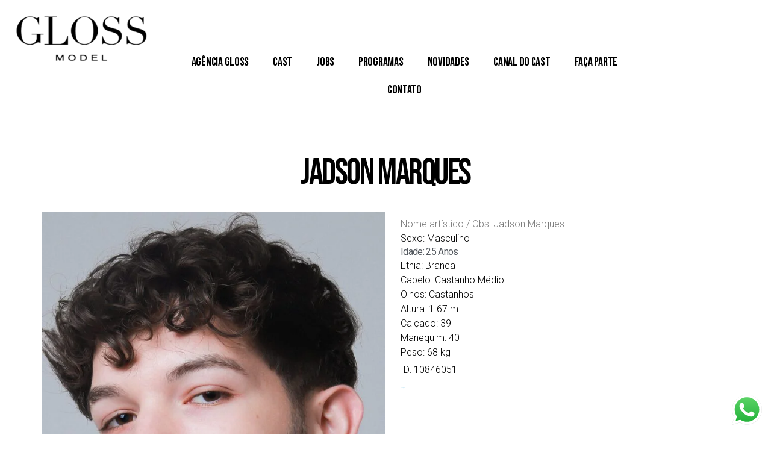

--- FILE ---
content_type: text/html; charset=UTF-8
request_url: https://modelos.glossmodel.com.br/modelo/jadson-marques/
body_size: 21601
content:
<!DOCTYPE html>
<html lang="pt-BR">
<head>
	<meta charset="UTF-8">
	<meta name="viewport" content="width=device-width, initial-scale=1.0, viewport-fit=cover" />		<meta name='robots' content='index, follow, max-image-preview:large, max-snippet:-1, max-video-preview:-1' />

	<!-- This site is optimized with the Yoast SEO plugin v23.3 - https://yoast.com/wordpress/plugins/seo/ -->
	<title>Jadson Marques - Modelos da Gloss Model</title>
	<link rel="canonical" href="https://modelos.glossmodel.com.br/modelo/jadson-marques/" />
	<meta property="og:locale" content="pt_BR" />
	<meta property="og:type" content="article" />
	<meta property="og:title" content="Jadson Marques - Modelos da Gloss Model" />
	<meta property="og:description" content="Cicatriz" />
	<meta property="og:url" content="https://modelos.glossmodel.com.br/modelo/jadson-marques/" />
	<meta property="og:site_name" content="Modelos da Gloss Model" />
	<meta property="article:publisher" content="https://www.facebook.com/glossmodel2020" />
	<meta property="og:image" content="https://modelos.glossmodel.com.br/wp-content/uploads/2022/12/IMG_2097-1-scaled.jpg" />
	<meta property="og:image:width" content="1707" />
	<meta property="og:image:height" content="2560" />
	<meta property="og:image:type" content="image/jpeg" />
	<meta name="twitter:card" content="summary_large_image" />
	<meta name="twitter:label1" content="Est. tempo de leitura" />
	<meta name="twitter:data1" content="1 minuto" />
	<script type="application/ld+json" class="yoast-schema-graph">{"@context":"https://schema.org","@graph":[{"@type":"WebPage","@id":"https://modelos.glossmodel.com.br/modelo/jadson-marques/","url":"https://modelos.glossmodel.com.br/modelo/jadson-marques/","name":"Jadson Marques - Modelos da Gloss Model","isPartOf":{"@id":"https://modelos.glossmodel.com.br/#website"},"primaryImageOfPage":{"@id":"https://modelos.glossmodel.com.br/modelo/jadson-marques/#primaryimage"},"image":{"@id":"https://modelos.glossmodel.com.br/modelo/jadson-marques/#primaryimage"},"thumbnailUrl":"https://modelos.glossmodel.com.br/wp-content/uploads/2022/12/IMG_2097-1-scaled.jpg","datePublished":"2022-12-23T19:49:52+00:00","dateModified":"2022-12-23T19:49:52+00:00","breadcrumb":{"@id":"https://modelos.glossmodel.com.br/modelo/jadson-marques/#breadcrumb"},"inLanguage":"pt-BR","potentialAction":[{"@type":"ReadAction","target":["https://modelos.glossmodel.com.br/modelo/jadson-marques/"]}]},{"@type":"ImageObject","inLanguage":"pt-BR","@id":"https://modelos.glossmodel.com.br/modelo/jadson-marques/#primaryimage","url":"https://modelos.glossmodel.com.br/wp-content/uploads/2022/12/IMG_2097-1-scaled.jpg","contentUrl":"https://modelos.glossmodel.com.br/wp-content/uploads/2022/12/IMG_2097-1-scaled.jpg","width":1707,"height":2560},{"@type":"BreadcrumbList","@id":"https://modelos.glossmodel.com.br/modelo/jadson-marques/#breadcrumb","itemListElement":[{"@type":"ListItem","position":1,"name":"Início","item":"https://modelos.glossmodel.com.br/"},{"@type":"ListItem","position":2,"name":"Models","item":"https://modelos.glossmodel.com.br/modelo/"},{"@type":"ListItem","position":3,"name":"Jadson Marques"}]},{"@type":"WebSite","@id":"https://modelos.glossmodel.com.br/#website","url":"https://modelos.glossmodel.com.br/","name":"Modelos da Gloss Model","description":"Casting da agência de modelos Gloss Model","publisher":{"@id":"https://modelos.glossmodel.com.br/#organization"},"potentialAction":[{"@type":"SearchAction","target":{"@type":"EntryPoint","urlTemplate":"https://modelos.glossmodel.com.br/?s={search_term_string}"},"query-input":"required name=search_term_string"}],"inLanguage":"pt-BR"},{"@type":"Organization","@id":"https://modelos.glossmodel.com.br/#organization","name":"Modelos da Gloss Model","url":"https://modelos.glossmodel.com.br/","logo":{"@type":"ImageObject","inLanguage":"pt-BR","@id":"https://modelos.glossmodel.com.br/#/schema/logo/image/","url":"https://modelos.glossmodel.com.br/wp-content/uploads/2020/03/cropped-cropped-LOGO_AF_BLACK.png","contentUrl":"https://modelos.glossmodel.com.br/wp-content/uploads/2020/03/cropped-cropped-LOGO_AF_BLACK.png","width":478,"height":206,"caption":"Modelos da Gloss Model"},"image":{"@id":"https://modelos.glossmodel.com.br/#/schema/logo/image/"},"sameAs":["https://www.facebook.com/glossmodel2020","https://www.instagram.com/glossmodel/","https://br.pinterest.com/glossmodel/","https://www.youtube.com/channel/UCi7lxKz-zPGG9O7f0ZdsXJw"]}]}</script>
	<!-- / Yoast SEO plugin. -->


<link rel="alternate" type="application/rss+xml" title="Feed para Modelos da Gloss Model &raquo;" href="https://modelos.glossmodel.com.br/feed/" />
<link rel="alternate" type="application/rss+xml" title="Feed de comentários para Modelos da Gloss Model &raquo;" href="https://modelos.glossmodel.com.br/comments/feed/" />
		<!-- This site uses the Google Analytics by ExactMetrics plugin v8.11.1 - Using Analytics tracking - https://www.exactmetrics.com/ -->
		<!-- Note: ExactMetrics is not currently configured on this site. The site owner needs to authenticate with Google Analytics in the ExactMetrics settings panel. -->
					<!-- No tracking code set -->
				<!-- / Google Analytics by ExactMetrics -->
		<script>
window._wpemojiSettings = {"baseUrl":"https:\/\/s.w.org\/images\/core\/emoji\/14.0.0\/72x72\/","ext":".png","svgUrl":"https:\/\/s.w.org\/images\/core\/emoji\/14.0.0\/svg\/","svgExt":".svg","source":{"concatemoji":"https:\/\/modelos.glossmodel.com.br\/wp-includes\/js\/wp-emoji-release.min.js?ver=6.4.7"}};
/*! This file is auto-generated */
!function(i,n){var o,s,e;function c(e){try{var t={supportTests:e,timestamp:(new Date).valueOf()};sessionStorage.setItem(o,JSON.stringify(t))}catch(e){}}function p(e,t,n){e.clearRect(0,0,e.canvas.width,e.canvas.height),e.fillText(t,0,0);var t=new Uint32Array(e.getImageData(0,0,e.canvas.width,e.canvas.height).data),r=(e.clearRect(0,0,e.canvas.width,e.canvas.height),e.fillText(n,0,0),new Uint32Array(e.getImageData(0,0,e.canvas.width,e.canvas.height).data));return t.every(function(e,t){return e===r[t]})}function u(e,t,n){switch(t){case"flag":return n(e,"\ud83c\udff3\ufe0f\u200d\u26a7\ufe0f","\ud83c\udff3\ufe0f\u200b\u26a7\ufe0f")?!1:!n(e,"\ud83c\uddfa\ud83c\uddf3","\ud83c\uddfa\u200b\ud83c\uddf3")&&!n(e,"\ud83c\udff4\udb40\udc67\udb40\udc62\udb40\udc65\udb40\udc6e\udb40\udc67\udb40\udc7f","\ud83c\udff4\u200b\udb40\udc67\u200b\udb40\udc62\u200b\udb40\udc65\u200b\udb40\udc6e\u200b\udb40\udc67\u200b\udb40\udc7f");case"emoji":return!n(e,"\ud83e\udef1\ud83c\udffb\u200d\ud83e\udef2\ud83c\udfff","\ud83e\udef1\ud83c\udffb\u200b\ud83e\udef2\ud83c\udfff")}return!1}function f(e,t,n){var r="undefined"!=typeof WorkerGlobalScope&&self instanceof WorkerGlobalScope?new OffscreenCanvas(300,150):i.createElement("canvas"),a=r.getContext("2d",{willReadFrequently:!0}),o=(a.textBaseline="top",a.font="600 32px Arial",{});return e.forEach(function(e){o[e]=t(a,e,n)}),o}function t(e){var t=i.createElement("script");t.src=e,t.defer=!0,i.head.appendChild(t)}"undefined"!=typeof Promise&&(o="wpEmojiSettingsSupports",s=["flag","emoji"],n.supports={everything:!0,everythingExceptFlag:!0},e=new Promise(function(e){i.addEventListener("DOMContentLoaded",e,{once:!0})}),new Promise(function(t){var n=function(){try{var e=JSON.parse(sessionStorage.getItem(o));if("object"==typeof e&&"number"==typeof e.timestamp&&(new Date).valueOf()<e.timestamp+604800&&"object"==typeof e.supportTests)return e.supportTests}catch(e){}return null}();if(!n){if("undefined"!=typeof Worker&&"undefined"!=typeof OffscreenCanvas&&"undefined"!=typeof URL&&URL.createObjectURL&&"undefined"!=typeof Blob)try{var e="postMessage("+f.toString()+"("+[JSON.stringify(s),u.toString(),p.toString()].join(",")+"));",r=new Blob([e],{type:"text/javascript"}),a=new Worker(URL.createObjectURL(r),{name:"wpTestEmojiSupports"});return void(a.onmessage=function(e){c(n=e.data),a.terminate(),t(n)})}catch(e){}c(n=f(s,u,p))}t(n)}).then(function(e){for(var t in e)n.supports[t]=e[t],n.supports.everything=n.supports.everything&&n.supports[t],"flag"!==t&&(n.supports.everythingExceptFlag=n.supports.everythingExceptFlag&&n.supports[t]);n.supports.everythingExceptFlag=n.supports.everythingExceptFlag&&!n.supports.flag,n.DOMReady=!1,n.readyCallback=function(){n.DOMReady=!0}}).then(function(){return e}).then(function(){var e;n.supports.everything||(n.readyCallback(),(e=n.source||{}).concatemoji?t(e.concatemoji):e.wpemoji&&e.twemoji&&(t(e.twemoji),t(e.wpemoji)))}))}((window,document),window._wpemojiSettings);
</script>
<link rel='stylesheet' id='ht_ctc_main_css-css' href='https://modelos.glossmodel.com.br/wp-content/plugins/click-to-chat-for-whatsapp/new/inc/assets/css/main.css?ver=4.20' media='all' />
<link rel='stylesheet' id='bdt-uikit-css' href='https://modelos.glossmodel.com.br/wp-content/plugins/bdthemes-element-pack-lite/assets/css/bdt-uikit.css?ver=3.17.0' media='all' />
<link rel='stylesheet' id='ep-helper-css' href='https://modelos.glossmodel.com.br/wp-content/plugins/bdthemes-element-pack-lite/assets/css/ep-helper.css?ver=5.7.5' media='all' />
<style id='wp-emoji-styles-inline-css'>

	img.wp-smiley, img.emoji {
		display: inline !important;
		border: none !important;
		box-shadow: none !important;
		height: 1em !important;
		width: 1em !important;
		margin: 0 0.07em !important;
		vertical-align: -0.1em !important;
		background: none !important;
		padding: 0 !important;
	}
</style>
<link rel='stylesheet' id='wp-block-library-css' href='https://modelos.glossmodel.com.br/wp-includes/css/dist/block-library/style.min.css?ver=6.4.7' media='all' />
<style id='classic-theme-styles-inline-css'>
/*! This file is auto-generated */
.wp-block-button__link{color:#fff;background-color:#32373c;border-radius:9999px;box-shadow:none;text-decoration:none;padding:calc(.667em + 2px) calc(1.333em + 2px);font-size:1.125em}.wp-block-file__button{background:#32373c;color:#fff;text-decoration:none}
</style>
<style id='global-styles-inline-css'>
body{--wp--preset--color--black: #000000;--wp--preset--color--cyan-bluish-gray: #abb8c3;--wp--preset--color--white: #ffffff;--wp--preset--color--pale-pink: #f78da7;--wp--preset--color--vivid-red: #cf2e2e;--wp--preset--color--luminous-vivid-orange: #ff6900;--wp--preset--color--luminous-vivid-amber: #fcb900;--wp--preset--color--light-green-cyan: #7bdcb5;--wp--preset--color--vivid-green-cyan: #00d084;--wp--preset--color--pale-cyan-blue: #8ed1fc;--wp--preset--color--vivid-cyan-blue: #0693e3;--wp--preset--color--vivid-purple: #9b51e0;--wp--preset--color--accent: #e22658;--wp--preset--color--primary: #000000;--wp--preset--color--secondary: #6d6d6d;--wp--preset--color--subtle-background: #dbdbdb;--wp--preset--color--background: #ffffff;--wp--preset--gradient--vivid-cyan-blue-to-vivid-purple: linear-gradient(135deg,rgba(6,147,227,1) 0%,rgb(155,81,224) 100%);--wp--preset--gradient--light-green-cyan-to-vivid-green-cyan: linear-gradient(135deg,rgb(122,220,180) 0%,rgb(0,208,130) 100%);--wp--preset--gradient--luminous-vivid-amber-to-luminous-vivid-orange: linear-gradient(135deg,rgba(252,185,0,1) 0%,rgba(255,105,0,1) 100%);--wp--preset--gradient--luminous-vivid-orange-to-vivid-red: linear-gradient(135deg,rgba(255,105,0,1) 0%,rgb(207,46,46) 100%);--wp--preset--gradient--very-light-gray-to-cyan-bluish-gray: linear-gradient(135deg,rgb(238,238,238) 0%,rgb(169,184,195) 100%);--wp--preset--gradient--cool-to-warm-spectrum: linear-gradient(135deg,rgb(74,234,220) 0%,rgb(151,120,209) 20%,rgb(207,42,186) 40%,rgb(238,44,130) 60%,rgb(251,105,98) 80%,rgb(254,248,76) 100%);--wp--preset--gradient--blush-light-purple: linear-gradient(135deg,rgb(255,206,236) 0%,rgb(152,150,240) 100%);--wp--preset--gradient--blush-bordeaux: linear-gradient(135deg,rgb(254,205,165) 0%,rgb(254,45,45) 50%,rgb(107,0,62) 100%);--wp--preset--gradient--luminous-dusk: linear-gradient(135deg,rgb(255,203,112) 0%,rgb(199,81,192) 50%,rgb(65,88,208) 100%);--wp--preset--gradient--pale-ocean: linear-gradient(135deg,rgb(255,245,203) 0%,rgb(182,227,212) 50%,rgb(51,167,181) 100%);--wp--preset--gradient--electric-grass: linear-gradient(135deg,rgb(202,248,128) 0%,rgb(113,206,126) 100%);--wp--preset--gradient--midnight: linear-gradient(135deg,rgb(2,3,129) 0%,rgb(40,116,252) 100%);--wp--preset--font-size--small: 18px;--wp--preset--font-size--medium: 20px;--wp--preset--font-size--large: 26.25px;--wp--preset--font-size--x-large: 42px;--wp--preset--font-size--normal: 21px;--wp--preset--font-size--larger: 32px;--wp--preset--spacing--20: 0.44rem;--wp--preset--spacing--30: 0.67rem;--wp--preset--spacing--40: 1rem;--wp--preset--spacing--50: 1.5rem;--wp--preset--spacing--60: 2.25rem;--wp--preset--spacing--70: 3.38rem;--wp--preset--spacing--80: 5.06rem;--wp--preset--shadow--natural: 6px 6px 9px rgba(0, 0, 0, 0.2);--wp--preset--shadow--deep: 12px 12px 50px rgba(0, 0, 0, 0.4);--wp--preset--shadow--sharp: 6px 6px 0px rgba(0, 0, 0, 0.2);--wp--preset--shadow--outlined: 6px 6px 0px -3px rgba(255, 255, 255, 1), 6px 6px rgba(0, 0, 0, 1);--wp--preset--shadow--crisp: 6px 6px 0px rgba(0, 0, 0, 1);}:where(.is-layout-flex){gap: 0.5em;}:where(.is-layout-grid){gap: 0.5em;}body .is-layout-flow > .alignleft{float: left;margin-inline-start: 0;margin-inline-end: 2em;}body .is-layout-flow > .alignright{float: right;margin-inline-start: 2em;margin-inline-end: 0;}body .is-layout-flow > .aligncenter{margin-left: auto !important;margin-right: auto !important;}body .is-layout-constrained > .alignleft{float: left;margin-inline-start: 0;margin-inline-end: 2em;}body .is-layout-constrained > .alignright{float: right;margin-inline-start: 2em;margin-inline-end: 0;}body .is-layout-constrained > .aligncenter{margin-left: auto !important;margin-right: auto !important;}body .is-layout-constrained > :where(:not(.alignleft):not(.alignright):not(.alignfull)){max-width: var(--wp--style--global--content-size);margin-left: auto !important;margin-right: auto !important;}body .is-layout-constrained > .alignwide{max-width: var(--wp--style--global--wide-size);}body .is-layout-flex{display: flex;}body .is-layout-flex{flex-wrap: wrap;align-items: center;}body .is-layout-flex > *{margin: 0;}body .is-layout-grid{display: grid;}body .is-layout-grid > *{margin: 0;}:where(.wp-block-columns.is-layout-flex){gap: 2em;}:where(.wp-block-columns.is-layout-grid){gap: 2em;}:where(.wp-block-post-template.is-layout-flex){gap: 1.25em;}:where(.wp-block-post-template.is-layout-grid){gap: 1.25em;}.has-black-color{color: var(--wp--preset--color--black) !important;}.has-cyan-bluish-gray-color{color: var(--wp--preset--color--cyan-bluish-gray) !important;}.has-white-color{color: var(--wp--preset--color--white) !important;}.has-pale-pink-color{color: var(--wp--preset--color--pale-pink) !important;}.has-vivid-red-color{color: var(--wp--preset--color--vivid-red) !important;}.has-luminous-vivid-orange-color{color: var(--wp--preset--color--luminous-vivid-orange) !important;}.has-luminous-vivid-amber-color{color: var(--wp--preset--color--luminous-vivid-amber) !important;}.has-light-green-cyan-color{color: var(--wp--preset--color--light-green-cyan) !important;}.has-vivid-green-cyan-color{color: var(--wp--preset--color--vivid-green-cyan) !important;}.has-pale-cyan-blue-color{color: var(--wp--preset--color--pale-cyan-blue) !important;}.has-vivid-cyan-blue-color{color: var(--wp--preset--color--vivid-cyan-blue) !important;}.has-vivid-purple-color{color: var(--wp--preset--color--vivid-purple) !important;}.has-black-background-color{background-color: var(--wp--preset--color--black) !important;}.has-cyan-bluish-gray-background-color{background-color: var(--wp--preset--color--cyan-bluish-gray) !important;}.has-white-background-color{background-color: var(--wp--preset--color--white) !important;}.has-pale-pink-background-color{background-color: var(--wp--preset--color--pale-pink) !important;}.has-vivid-red-background-color{background-color: var(--wp--preset--color--vivid-red) !important;}.has-luminous-vivid-orange-background-color{background-color: var(--wp--preset--color--luminous-vivid-orange) !important;}.has-luminous-vivid-amber-background-color{background-color: var(--wp--preset--color--luminous-vivid-amber) !important;}.has-light-green-cyan-background-color{background-color: var(--wp--preset--color--light-green-cyan) !important;}.has-vivid-green-cyan-background-color{background-color: var(--wp--preset--color--vivid-green-cyan) !important;}.has-pale-cyan-blue-background-color{background-color: var(--wp--preset--color--pale-cyan-blue) !important;}.has-vivid-cyan-blue-background-color{background-color: var(--wp--preset--color--vivid-cyan-blue) !important;}.has-vivid-purple-background-color{background-color: var(--wp--preset--color--vivid-purple) !important;}.has-black-border-color{border-color: var(--wp--preset--color--black) !important;}.has-cyan-bluish-gray-border-color{border-color: var(--wp--preset--color--cyan-bluish-gray) !important;}.has-white-border-color{border-color: var(--wp--preset--color--white) !important;}.has-pale-pink-border-color{border-color: var(--wp--preset--color--pale-pink) !important;}.has-vivid-red-border-color{border-color: var(--wp--preset--color--vivid-red) !important;}.has-luminous-vivid-orange-border-color{border-color: var(--wp--preset--color--luminous-vivid-orange) !important;}.has-luminous-vivid-amber-border-color{border-color: var(--wp--preset--color--luminous-vivid-amber) !important;}.has-light-green-cyan-border-color{border-color: var(--wp--preset--color--light-green-cyan) !important;}.has-vivid-green-cyan-border-color{border-color: var(--wp--preset--color--vivid-green-cyan) !important;}.has-pale-cyan-blue-border-color{border-color: var(--wp--preset--color--pale-cyan-blue) !important;}.has-vivid-cyan-blue-border-color{border-color: var(--wp--preset--color--vivid-cyan-blue) !important;}.has-vivid-purple-border-color{border-color: var(--wp--preset--color--vivid-purple) !important;}.has-vivid-cyan-blue-to-vivid-purple-gradient-background{background: var(--wp--preset--gradient--vivid-cyan-blue-to-vivid-purple) !important;}.has-light-green-cyan-to-vivid-green-cyan-gradient-background{background: var(--wp--preset--gradient--light-green-cyan-to-vivid-green-cyan) !important;}.has-luminous-vivid-amber-to-luminous-vivid-orange-gradient-background{background: var(--wp--preset--gradient--luminous-vivid-amber-to-luminous-vivid-orange) !important;}.has-luminous-vivid-orange-to-vivid-red-gradient-background{background: var(--wp--preset--gradient--luminous-vivid-orange-to-vivid-red) !important;}.has-very-light-gray-to-cyan-bluish-gray-gradient-background{background: var(--wp--preset--gradient--very-light-gray-to-cyan-bluish-gray) !important;}.has-cool-to-warm-spectrum-gradient-background{background: var(--wp--preset--gradient--cool-to-warm-spectrum) !important;}.has-blush-light-purple-gradient-background{background: var(--wp--preset--gradient--blush-light-purple) !important;}.has-blush-bordeaux-gradient-background{background: var(--wp--preset--gradient--blush-bordeaux) !important;}.has-luminous-dusk-gradient-background{background: var(--wp--preset--gradient--luminous-dusk) !important;}.has-pale-ocean-gradient-background{background: var(--wp--preset--gradient--pale-ocean) !important;}.has-electric-grass-gradient-background{background: var(--wp--preset--gradient--electric-grass) !important;}.has-midnight-gradient-background{background: var(--wp--preset--gradient--midnight) !important;}.has-small-font-size{font-size: var(--wp--preset--font-size--small) !important;}.has-medium-font-size{font-size: var(--wp--preset--font-size--medium) !important;}.has-large-font-size{font-size: var(--wp--preset--font-size--large) !important;}.has-x-large-font-size{font-size: var(--wp--preset--font-size--x-large) !important;}
.wp-block-navigation a:where(:not(.wp-element-button)){color: inherit;}
:where(.wp-block-post-template.is-layout-flex){gap: 1.25em;}:where(.wp-block-post-template.is-layout-grid){gap: 1.25em;}
:where(.wp-block-columns.is-layout-flex){gap: 2em;}:where(.wp-block-columns.is-layout-grid){gap: 2em;}
.wp-block-pullquote{font-size: 1.5em;line-height: 1.6;}
</style>
<link rel='stylesheet' id='twentytwenty-style-css' href='https://modelos.glossmodel.com.br/wp-content/themes/twentytwenty/style.css?ver=1.6' media='all' />
<style id='twentytwenty-style-inline-css'>
.color-accent,.color-accent-hover:hover,.color-accent-hover:focus,:root .has-accent-color,.has-drop-cap:not(:focus):first-letter,.wp-block-button.is-style-outline,a { color: #e22658; }blockquote,.border-color-accent,.border-color-accent-hover:hover,.border-color-accent-hover:focus { border-color: #e22658; }button,.button,.faux-button,.wp-block-button__link,.wp-block-file .wp-block-file__button,input[type="button"],input[type="reset"],input[type="submit"],.bg-accent,.bg-accent-hover:hover,.bg-accent-hover:focus,:root .has-accent-background-color,.comment-reply-link { background-color: #e22658; }.fill-children-accent,.fill-children-accent * { fill: #e22658; }:root .has-background-color,button,.button,.faux-button,.wp-block-button__link,.wp-block-file__button,input[type="button"],input[type="reset"],input[type="submit"],.wp-block-button,.comment-reply-link,.has-background.has-primary-background-color:not(.has-text-color),.has-background.has-primary-background-color *:not(.has-text-color),.has-background.has-accent-background-color:not(.has-text-color),.has-background.has-accent-background-color *:not(.has-text-color) { color: #ffffff; }:root .has-background-background-color { background-color: #ffffff; }body,.entry-title a,:root .has-primary-color { color: #000000; }:root .has-primary-background-color { background-color: #000000; }cite,figcaption,.wp-caption-text,.post-meta,.entry-content .wp-block-archives li,.entry-content .wp-block-categories li,.entry-content .wp-block-latest-posts li,.wp-block-latest-comments__comment-date,.wp-block-latest-posts__post-date,.wp-block-embed figcaption,.wp-block-image figcaption,.wp-block-pullquote cite,.comment-metadata,.comment-respond .comment-notes,.comment-respond .logged-in-as,.pagination .dots,.entry-content hr:not(.has-background),hr.styled-separator,:root .has-secondary-color { color: #6d6d6d; }:root .has-secondary-background-color { background-color: #6d6d6d; }pre,fieldset,input,textarea,table,table *,hr { border-color: #dbdbdb; }caption,code,code,kbd,samp,.wp-block-table.is-style-stripes tbody tr:nth-child(odd),:root .has-subtle-background-background-color { background-color: #dbdbdb; }.wp-block-table.is-style-stripes { border-bottom-color: #dbdbdb; }.wp-block-latest-posts.is-grid li { border-top-color: #dbdbdb; }:root .has-subtle-background-color { color: #dbdbdb; }body:not(.overlay-header) .primary-menu > li > a,body:not(.overlay-header) .primary-menu > li > .icon,.modal-menu a,.footer-menu a, .footer-widgets a,#site-footer .wp-block-button.is-style-outline,.wp-block-pullquote:before,.singular:not(.overlay-header) .entry-header a,.archive-header a,.header-footer-group .color-accent,.header-footer-group .color-accent-hover:hover { color: #cd2653; }.social-icons a,#site-footer button:not(.toggle),#site-footer .button,#site-footer .faux-button,#site-footer .wp-block-button__link,#site-footer .wp-block-file__button,#site-footer input[type="button"],#site-footer input[type="reset"],#site-footer input[type="submit"] { background-color: #cd2653; }.header-footer-group,body:not(.overlay-header) #site-header .toggle,.menu-modal .toggle { color: #000000; }body:not(.overlay-header) .primary-menu ul { background-color: #000000; }body:not(.overlay-header) .primary-menu > li > ul:after { border-bottom-color: #000000; }body:not(.overlay-header) .primary-menu ul ul:after { border-left-color: #000000; }.site-description,body:not(.overlay-header) .toggle-inner .toggle-text,.widget .post-date,.widget .rss-date,.widget_archive li,.widget_categories li,.widget cite,.widget_pages li,.widget_meta li,.widget_nav_menu li,.powered-by-wordpress,.to-the-top,.singular .entry-header .post-meta,.singular:not(.overlay-header) .entry-header .post-meta a { color: #6d6d6d; }.header-footer-group pre,.header-footer-group fieldset,.header-footer-group input,.header-footer-group textarea,.header-footer-group table,.header-footer-group table *,.footer-nav-widgets-wrapper,#site-footer,.menu-modal nav *,.footer-widgets-outer-wrapper,.footer-top { border-color: #dcd7ca; }.header-footer-group table caption,body:not(.overlay-header) .header-inner .toggle-wrapper::before { background-color: #dcd7ca; }
</style>
<link rel='stylesheet' id='twentytwenty-print-style-css' href='https://modelos.glossmodel.com.br/wp-content/themes/twentytwenty/print.css?ver=1.6' media='print' />
<link rel='stylesheet' id='elementor-icons-css' href='https://modelos.glossmodel.com.br/wp-content/plugins/elementor/assets/lib/eicons/css/elementor-icons.min.css?ver=5.15.0' media='all' />
<link rel='stylesheet' id='elementor-frontend-legacy-css' href='https://modelos.glossmodel.com.br/wp-content/plugins/elementor/assets/css/frontend-legacy.min.css?ver=3.6.7' media='all' />
<link rel='stylesheet' id='elementor-frontend-css' href='https://modelos.glossmodel.com.br/wp-content/plugins/elementor/assets/css/frontend.min.css?ver=3.6.7' media='all' />
<link rel='stylesheet' id='elementor-post-8-css' href='https://modelos.glossmodel.com.br/wp-content/uploads/elementor/css/post-8.css?ver=1657489911' media='all' />
<link rel='stylesheet' id='elementor-pro-css' href='https://modelos.glossmodel.com.br/wp-content/plugins/elementor-pro/assets/css/frontend.min.css?ver=3.3.7' media='all' />
<link rel='stylesheet' id='elementor-global-css' href='https://modelos.glossmodel.com.br/wp-content/uploads/elementor/css/global.css?ver=1657489912' media='all' />
<link rel='stylesheet' id='elementor-post-56-css' href='https://modelos.glossmodel.com.br/wp-content/uploads/elementor/css/post-56.css?ver=1762027762' media='all' />
<link rel='stylesheet' id='elementor-post-72-css' href='https://modelos.glossmodel.com.br/wp-content/uploads/elementor/css/post-72.css?ver=1762027826' media='all' />
<link rel='stylesheet' id='elementor-post-738-css' href='https://modelos.glossmodel.com.br/wp-content/uploads/elementor/css/post-738.css?ver=1764617115' media='all' />
<style id='akismet-widget-style-inline-css'>

			.a-stats {
				--akismet-color-mid-green: #357b49;
				--akismet-color-white: #fff;
				--akismet-color-light-grey: #f6f7f7;

				max-width: 350px;
				width: auto;
			}

			.a-stats * {
				all: unset;
				box-sizing: border-box;
			}

			.a-stats strong {
				font-weight: 600;
			}

			.a-stats a.a-stats__link,
			.a-stats a.a-stats__link:visited,
			.a-stats a.a-stats__link:active {
				background: var(--akismet-color-mid-green);
				border: none;
				box-shadow: none;
				border-radius: 8px;
				color: var(--akismet-color-white);
				cursor: pointer;
				display: block;
				font-family: -apple-system, BlinkMacSystemFont, 'Segoe UI', 'Roboto', 'Oxygen-Sans', 'Ubuntu', 'Cantarell', 'Helvetica Neue', sans-serif;
				font-weight: 500;
				padding: 12px;
				text-align: center;
				text-decoration: none;
				transition: all 0.2s ease;
			}

			/* Extra specificity to deal with TwentyTwentyOne focus style */
			.widget .a-stats a.a-stats__link:focus {
				background: var(--akismet-color-mid-green);
				color: var(--akismet-color-white);
				text-decoration: none;
			}

			.a-stats a.a-stats__link:hover {
				filter: brightness(110%);
				box-shadow: 0 4px 12px rgba(0, 0, 0, 0.06), 0 0 2px rgba(0, 0, 0, 0.16);
			}

			.a-stats .count {
				color: var(--akismet-color-white);
				display: block;
				font-size: 1.5em;
				line-height: 1.4;
				padding: 0 13px;
				white-space: nowrap;
			}
		
</style>
<link rel='stylesheet' id='eael-general-css' href='https://modelos.glossmodel.com.br/wp-content/plugins/essential-addons-for-elementor-lite/assets/front-end/css/view/general.min.css?ver=6.0.1' media='all' />
<link rel='stylesheet' id='google-fonts-1-css' href='https://fonts.googleapis.com/css?family=Bebas+Neue%3A100%2C100italic%2C200%2C200italic%2C300%2C300italic%2C400%2C400italic%2C500%2C500italic%2C600%2C600italic%2C700%2C700italic%2C800%2C800italic%2C900%2C900italic%7CRoboto%3A100%2C100italic%2C200%2C200italic%2C300%2C300italic%2C400%2C400italic%2C500%2C500italic%2C600%2C600italic%2C700%2C700italic%2C800%2C800italic%2C900%2C900italic&#038;display=auto&#038;ver=6.4.7' media='all' />
<link rel='stylesheet' id='elementor-icons-shared-0-css' href='https://modelos.glossmodel.com.br/wp-content/plugins/elementor/assets/lib/font-awesome/css/fontawesome.min.css?ver=5.15.3' media='all' />
<link rel='stylesheet' id='elementor-icons-fa-brands-css' href='https://modelos.glossmodel.com.br/wp-content/plugins/elementor/assets/lib/font-awesome/css/brands.min.css?ver=5.15.3' media='all' />
<link rel='stylesheet' id='elementor-icons-fa-solid-css' href='https://modelos.glossmodel.com.br/wp-content/plugins/elementor/assets/lib/font-awesome/css/solid.min.css?ver=5.15.3' media='all' />
<link rel='stylesheet' id='elementor-icons-fa-regular-css' href='https://modelos.glossmodel.com.br/wp-content/plugins/elementor/assets/lib/font-awesome/css/regular.min.css?ver=5.15.3' media='all' />
<script src="https://modelos.glossmodel.com.br/wp-includes/js/jquery/jquery.min.js?ver=3.7.1" id="jquery-core-js"></script>
<script src="https://modelos.glossmodel.com.br/wp-includes/js/jquery/jquery-migrate.min.js?ver=3.4.1" id="jquery-migrate-js"></script>
<script src="https://modelos.glossmodel.com.br/wp-content/themes/twentytwenty/assets/js/index.js?ver=1.6" id="twentytwenty-js-js" async></script>
<link rel="https://api.w.org/" href="https://modelos.glossmodel.com.br/wp-json/" /><link rel="alternate" type="application/json" href="https://modelos.glossmodel.com.br/wp-json/wp/v2/modelo/42653" /><link rel="EditURI" type="application/rsd+xml" title="RSD" href="https://modelos.glossmodel.com.br/xmlrpc.php?rsd" />
<meta name="generator" content="WordPress 6.4.7" />
<link rel='shortlink' href='https://modelos.glossmodel.com.br/?p=42653' />
<link rel="alternate" type="application/json+oembed" href="https://modelos.glossmodel.com.br/wp-json/oembed/1.0/embed?url=https%3A%2F%2Fmodelos.glossmodel.com.br%2Fmodelo%2Fjadson-marques%2F" />
<link rel="alternate" type="text/xml+oembed" href="https://modelos.glossmodel.com.br/wp-json/oembed/1.0/embed?url=https%3A%2F%2Fmodelos.glossmodel.com.br%2Fmodelo%2Fjadson-marques%2F&#038;format=xml" />
<meta name="p:domain_verify" content="5ac681c5219496b4a5294f51515f1ea5"/>
<!-- Google Tag Manager -->
<script>(function(w,d,s,l,i){w[l]=w[l]||[];w[l].push({'gtm.start':
new Date().getTime(),event:'gtm.js'});var f=d.getElementsByTagName(s)[0],
j=d.createElement(s),dl=l!='dataLayer'?'&l='+l:'';j.async=true;j.src=
'https://www.googletagmanager.com/gtm.js?id='+i+dl;f.parentNode.insertBefore(j,f);
})(window,document,'script','dataLayer','GTM-NZQKWQJ');</script>
<!-- End Google Tag Manager -->
			<!-- DO NOT COPY THIS SNIPPET! Start of Page Analytics Tracking for HubSpot WordPress plugin v11.2.9-->
			<script class="hsq-set-content-id" data-content-id="blog-post">
				var _hsq = _hsq || [];
				_hsq.push(["setContentType", "blog-post"]);
			</script>
			<!-- DO NOT COPY THIS SNIPPET! End of Page Analytics Tracking for HubSpot WordPress plugin -->
				<script>document.documentElement.className = document.documentElement.className.replace( 'no-js', 'js' );</script>
	
<!-- Meta Pixel Code -->
<script type='text/javascript'>
!function(f,b,e,v,n,t,s){if(f.fbq)return;n=f.fbq=function(){n.callMethod?
n.callMethod.apply(n,arguments):n.queue.push(arguments)};if(!f._fbq)f._fbq=n;
n.push=n;n.loaded=!0;n.version='2.0';n.queue=[];t=b.createElement(e);t.async=!0;
t.src=v;s=b.getElementsByTagName(e)[0];s.parentNode.insertBefore(t,s)}(window,
document,'script','https://connect.facebook.net/en_US/fbevents.js?v=next');
</script>
<!-- End Meta Pixel Code -->

      <script type='text/javascript'>
        var url = window.location.origin + '?ob=open-bridge';
        fbq('set', 'openbridge', '726522451396046', url);
      </script>
    <script type='text/javascript'>fbq('init', '726522451396046', {}, {
    "agent": "wordpress-6.4.7-3.0.16"
})</script><script type='text/javascript'>
    fbq('track', 'PageView', []);
  </script>
<!-- Meta Pixel Code -->
<noscript>
<img height="1" width="1" style="display:none" alt="fbpx"
src="https://www.facebook.com/tr?id=726522451396046&ev=PageView&noscript=1" />
</noscript>
<!-- End Meta Pixel Code -->
<style>.recentcomments a{display:inline !important;padding:0 !important;margin:0 !important;}</style><style id="custom-background-css">
body.custom-background { background-color: #ffffff; }
</style>
	<link rel="icon" href="https://modelos.glossmodel.com.br/wp-content/uploads/2021/11/cropped-Gloss-New-Icon-Site-Modelos-32x32.png" sizes="32x32" />
<link rel="icon" href="https://modelos.glossmodel.com.br/wp-content/uploads/2021/11/cropped-Gloss-New-Icon-Site-Modelos-192x192.png" sizes="192x192" />
<link rel="apple-touch-icon" href="https://modelos.glossmodel.com.br/wp-content/uploads/2021/11/cropped-Gloss-New-Icon-Site-Modelos-180x180.png" />
<meta name="msapplication-TileImage" content="https://modelos.glossmodel.com.br/wp-content/uploads/2021/11/cropped-Gloss-New-Icon-Site-Modelos-270x270.png" />
		<style id="wp-custom-css">
			.jet-smart-filters-select .jet-select__control {
	    outline:none;
}		</style>
		</head>
<body class="modelo-template-default single single-modelo postid-42653 custom-background wp-custom-logo wp-embed-responsive singular has-post-thumbnail has-single-pagination not-showing-comments show-avatars footer-top-visible reduced-spacing elementor-default elementor-template-full-width elementor-kit-8 elementor-page-88026 elementor-page-738">

		<div data-elementor-type="header" data-elementor-id="56" class="elementor elementor-56 elementor-location-header">
		<div class="elementor-section-wrap">
					<section class="elementor-section elementor-top-section elementor-element elementor-element-1bda4c1 elementor-section-full_width elementor-section-height-default elementor-section-height-default" data-id="1bda4c1" data-element_type="section" data-settings="{&quot;background_background&quot;:&quot;gradient&quot;}">
						<div class="elementor-container elementor-column-gap-default">
							<div class="elementor-row">
					<div class="elementor-column elementor-col-33 elementor-top-column elementor-element elementor-element-7a0a639" data-id="7a0a639" data-element_type="column">
			<div class="elementor-column-wrap elementor-element-populated">
							<div class="elementor-widget-wrap">
						<div class="elementor-element elementor-element-827a18d elementor-widget elementor-widget-theme-site-logo elementor-widget-image" data-id="827a18d" data-element_type="widget" data-widget_type="theme-site-logo.default">
				<div class="elementor-widget-container">
								<div class="elementor-image">
													<a href="https://modelos.glossmodel.com.br">
							<img width="300" height="129" src="https://modelos.glossmodel.com.br/wp-content/uploads/2020/03/cropped-cropped-LOGO_AF_BLACK-300x129.png" class="attachment-medium size-medium" alt="" srcset="https://modelos.glossmodel.com.br/wp-content/uploads/2020/03/cropped-cropped-LOGO_AF_BLACK-300x129.png 300w, https://modelos.glossmodel.com.br/wp-content/uploads/2020/03/cropped-cropped-LOGO_AF_BLACK.png 478w" sizes="(max-width: 300px) 100vw, 300px" />								</a>
														</div>
						</div>
				</div>
						</div>
					</div>
		</div>
				<div class="elementor-column elementor-col-33 elementor-top-column elementor-element elementor-element-4b21458" data-id="4b21458" data-element_type="column">
			<div class="elementor-column-wrap elementor-element-populated">
							<div class="elementor-widget-wrap">
						<div class="elementor-element elementor-element-7534843 elementor-nav-menu__align-center elementor-nav-menu__text-align-center elementor-nav-menu--dropdown-tablet elementor-nav-menu--toggle elementor-nav-menu--burger elementor-widget elementor-widget-nav-menu" data-id="7534843" data-element_type="widget" data-settings="{&quot;submenu_icon&quot;:{&quot;value&quot;:&quot;&lt;i class=\&quot;\&quot;&gt;&lt;\/i&gt;&quot;,&quot;library&quot;:&quot;&quot;},&quot;layout&quot;:&quot;horizontal&quot;,&quot;toggle&quot;:&quot;burger&quot;}" data-widget_type="nav-menu.default">
				<div class="elementor-widget-container">
						<nav migration_allowed="1" migrated="0" role="navigation" class="elementor-nav-menu--main elementor-nav-menu__container elementor-nav-menu--layout-horizontal e--pointer-none"><ul id="menu-1-7534843" class="elementor-nav-menu"><li class="menu-item menu-item-type-custom menu-item-object-custom menu-item-has-children menu-item-52130"><a href="https://glossmodel.com.br/agencia-de-modelos-2/" class="elementor-item">Agência Gloss</a>
<ul class="sub-menu elementor-nav-menu--dropdown">
	<li class="menu-item menu-item-type-custom menu-item-object-custom menu-item-52131"><a href="https://glossmodel.com.br/solucoes-empresas/" class="elementor-sub-item">Empresas</a></li>
	<li class="menu-item menu-item-type-custom menu-item-object-custom menu-item-59167"><a href="https://glossmodel.com.br/carreira-artistica/" class="elementor-sub-item">Carreira Artística</a></li>
</ul>
</li>
<li class="menu-item menu-item-type-custom menu-item-object-custom menu-item-has-children menu-item-52150"><a href="https://modelos.glossmodel.com.br/modelo" class="elementor-item">Cast</a>
<ul class="sub-menu elementor-nav-menu--dropdown">
	<li class="menu-item menu-item-type-custom menu-item-object-custom menu-item-52161"><a href="https://glossmodel.com.br/contratar/" class="elementor-sub-item">Contratar</a></li>
	<li class="menu-item menu-item-type-post_type menu-item-object-page menu-item-60697"><a href="https://modelos.glossmodel.com.br/baby-0-a-2-anos/" class="elementor-sub-item">Baby – (0 a 2 anos)</a></li>
	<li class="menu-item menu-item-type-custom menu-item-object-custom menu-item-52155"><a href="https://modelos.glossmodel.com.br/modelos-infantil/" class="elementor-sub-item">Kids</a></li>
	<li class="menu-item menu-item-type-post_type menu-item-object-page menu-item-75069"><a href="https://modelos.glossmodel.com.br/modelo-senior/" class="elementor-sub-item">Sênior</a></li>
	<li class="menu-item menu-item-type-custom menu-item-object-custom menu-item-52159"><a href="https://modelos.glossmodel.com.br/atores/" class="elementor-sub-item">Elenco Gloss</a></li>
	<li class="menu-item menu-item-type-custom menu-item-object-custom menu-item-52152"><a href="https://modelos.glossmodel.com.br/modelos-fashion/" class="elementor-sub-item">Fashion</a></li>
	<li class="menu-item menu-item-type-custom menu-item-object-custom menu-item-52160"><a href="https://modelos.glossmodel.com.br/influencer/" class="elementor-sub-item">Influencers</a></li>
	<li class="menu-item menu-item-type-post_type menu-item-object-page menu-item-60711"><a href="https://modelos.glossmodel.com.br/oriental/" class="elementor-sub-item">Oriental</a></li>
	<li class="menu-item menu-item-type-custom menu-item-object-custom menu-item-52158"><a href="https://modelos.glossmodel.com.br/modelos-pcd/" class="elementor-sub-item">PCD</a></li>
	<li class="menu-item menu-item-type-custom menu-item-object-custom menu-item-52157"><a href="https://modelos.glossmodel.com.br/modelos-plus-size/" class="elementor-sub-item">Plus Size</a></li>
</ul>
</li>
<li class="menu-item menu-item-type-custom menu-item-object-custom menu-item-has-children menu-item-52162"><a href="https://glossmodel.com.br/jobs-da-agencia/" class="elementor-item">Jobs</a>
<ul class="sub-menu elementor-nav-menu--dropdown">
	<li class="menu-item menu-item-type-custom menu-item-object-custom menu-item-52163"><a href="https://glossmodel.com.br/jobs-da-agencia/" class="elementor-sub-item">Jobs Gloss</a></li>
	<li class="menu-item menu-item-type-custom menu-item-object-custom menu-item-52164"><a href="https://glossmodel.com.br/portfolio/" class="elementor-sub-item">Portfolio</a></li>
	<li class="menu-item menu-item-type-custom menu-item-object-custom menu-item-52165"><a href="https://glossmodel.com.br/parcerias/" class="elementor-sub-item">Parcerias</a></li>
	<li class="menu-item menu-item-type-custom menu-item-object-custom menu-item-63721"><a href="https://glossmodel.com.br/boletim-jobs/" class="elementor-sub-item">Boletim Jobs</a></li>
</ul>
</li>
<li class="menu-item menu-item-type-custom menu-item-object-custom menu-item-has-children menu-item-71641"><a href="https://glossmodel.com.br/gloss-model-talk-show/" class="elementor-item">Programas</a>
<ul class="sub-menu elementor-nav-menu--dropdown">
	<li class="menu-item menu-item-type-custom menu-item-object-custom menu-item-52167"><a href="https://glossmodel.com.br/gloss-model-talk-show/" class="elementor-sub-item">Talk Show</a></li>
	<li class="menu-item menu-item-type-custom menu-item-object-custom menu-item-62122"><a href="https://glossmodel.com.br/gloss-tv/" class="elementor-sub-item">Gloss TV</a></li>
	<li class="menu-item menu-item-type-custom menu-item-object-custom menu-item-52168"><a href="https://glossmodel.com.br/conta-pra-gloss/" class="elementor-sub-item">Conta pra Gloss</a></li>
</ul>
</li>
<li class="menu-item menu-item-type-custom menu-item-object-custom menu-item-has-children menu-item-52166"><a href="https://glossmodel.com.br/newsletter-da-gloss-model/" class="elementor-item">Novidades</a>
<ul class="sub-menu elementor-nav-menu--dropdown">
	<li class="menu-item menu-item-type-custom menu-item-object-custom menu-item-52170"><a href="https://glossmodel.com.br/blog-da-gloss/" class="elementor-sub-item">Blog Gloss</a></li>
	<li class="menu-item menu-item-type-custom menu-item-object-custom menu-item-52169"><a href="https://glossmodel.com.br/cultural/" class="elementor-sub-item">Gloss Cultural</a></li>
	<li class="menu-item menu-item-type-custom menu-item-object-custom menu-item-62121"><a href="https://glossmodel.com.br/poemas/" class="elementor-sub-item">Poemas e Poesias</a></li>
</ul>
</li>
<li class="menu-item menu-item-type-custom menu-item-object-custom menu-item-has-children menu-item-52172"><a href="https://glossmodel.com.br/canal-do-cast/" class="elementor-item">Canal do Cast</a>
<ul class="sub-menu elementor-nav-menu--dropdown">
	<li class="menu-item menu-item-type-custom menu-item-object-custom menu-item-52171"><a href="https://glossmodel.com.br/newsletter-da-gloss-model/" class="elementor-sub-item">Newsletter</a></li>
	<li class="menu-item menu-item-type-custom menu-item-object-custom menu-item-71642"><a href="https://glossmodel.com.br/gloss-permutas" class="elementor-sub-item">Gloss Permutas</a></li>
</ul>
</li>
<li class="menu-item menu-item-type-custom menu-item-object-custom menu-item-has-children menu-item-52173"><a href="#" class="elementor-item elementor-item-anchor">Faça Parte</a>
<ul class="sub-menu elementor-nav-menu--dropdown">
	<li class="menu-item menu-item-type-custom menu-item-object-custom menu-item-52174"><a href="https://glossmodel.com.br/quero-ser-modelo/" class="elementor-sub-item">Quero Ser Modelo</a></li>
	<li class="menu-item menu-item-type-custom menu-item-object-custom menu-item-59985"><a href="https://glossmodel.com.br/como-ser-ator/" class="elementor-sub-item">Quero Ser Ator</a></li>
	<li class="menu-item menu-item-type-custom menu-item-object-custom menu-item-55058"><a href="https://glossmodel.com.br/departamento-de-elenco/" class="elementor-sub-item">Departamento de Elenco</a></li>
</ul>
</li>
<li class="menu-item menu-item-type-custom menu-item-object-custom menu-item-has-children menu-item-52176"><a href="https://glossmodel.com.br/contato/" class="elementor-item">Contato</a>
<ul class="sub-menu elementor-nav-menu--dropdown">
	<li class="menu-item menu-item-type-custom menu-item-object-custom menu-item-52175"><a href="https://glossmodel.com.br/duvidas-frequentes/" class="elementor-sub-item">FAQ</a></li>
	<li class="menu-item menu-item-type-custom menu-item-object-custom menu-item-59977"><a href="https://glossmodel.com.br/trabalhe-conosco/" class="elementor-sub-item">Trabalhe Conosco</a></li>
</ul>
</li>
</ul></nav>
					<div class="elementor-menu-toggle" role="button" tabindex="0" aria-label="Alternar menu" aria-expanded="false">
			<i class="eicon-menu-bar" aria-hidden="true" role="presentation"></i>
			<span class="elementor-screen-only">Menu</span>
		</div>
			<nav class="elementor-nav-menu--dropdown elementor-nav-menu__container" role="navigation" aria-hidden="true"><ul id="menu-2-7534843" class="elementor-nav-menu"><li class="menu-item menu-item-type-custom menu-item-object-custom menu-item-has-children menu-item-52130"><a href="https://glossmodel.com.br/agencia-de-modelos-2/" class="elementor-item" tabindex="-1">Agência Gloss</a>
<ul class="sub-menu elementor-nav-menu--dropdown">
	<li class="menu-item menu-item-type-custom menu-item-object-custom menu-item-52131"><a href="https://glossmodel.com.br/solucoes-empresas/" class="elementor-sub-item" tabindex="-1">Empresas</a></li>
	<li class="menu-item menu-item-type-custom menu-item-object-custom menu-item-59167"><a href="https://glossmodel.com.br/carreira-artistica/" class="elementor-sub-item" tabindex="-1">Carreira Artística</a></li>
</ul>
</li>
<li class="menu-item menu-item-type-custom menu-item-object-custom menu-item-has-children menu-item-52150"><a href="https://modelos.glossmodel.com.br/modelo" class="elementor-item" tabindex="-1">Cast</a>
<ul class="sub-menu elementor-nav-menu--dropdown">
	<li class="menu-item menu-item-type-custom menu-item-object-custom menu-item-52161"><a href="https://glossmodel.com.br/contratar/" class="elementor-sub-item" tabindex="-1">Contratar</a></li>
	<li class="menu-item menu-item-type-post_type menu-item-object-page menu-item-60697"><a href="https://modelos.glossmodel.com.br/baby-0-a-2-anos/" class="elementor-sub-item" tabindex="-1">Baby – (0 a 2 anos)</a></li>
	<li class="menu-item menu-item-type-custom menu-item-object-custom menu-item-52155"><a href="https://modelos.glossmodel.com.br/modelos-infantil/" class="elementor-sub-item" tabindex="-1">Kids</a></li>
	<li class="menu-item menu-item-type-post_type menu-item-object-page menu-item-75069"><a href="https://modelos.glossmodel.com.br/modelo-senior/" class="elementor-sub-item" tabindex="-1">Sênior</a></li>
	<li class="menu-item menu-item-type-custom menu-item-object-custom menu-item-52159"><a href="https://modelos.glossmodel.com.br/atores/" class="elementor-sub-item" tabindex="-1">Elenco Gloss</a></li>
	<li class="menu-item menu-item-type-custom menu-item-object-custom menu-item-52152"><a href="https://modelos.glossmodel.com.br/modelos-fashion/" class="elementor-sub-item" tabindex="-1">Fashion</a></li>
	<li class="menu-item menu-item-type-custom menu-item-object-custom menu-item-52160"><a href="https://modelos.glossmodel.com.br/influencer/" class="elementor-sub-item" tabindex="-1">Influencers</a></li>
	<li class="menu-item menu-item-type-post_type menu-item-object-page menu-item-60711"><a href="https://modelos.glossmodel.com.br/oriental/" class="elementor-sub-item" tabindex="-1">Oriental</a></li>
	<li class="menu-item menu-item-type-custom menu-item-object-custom menu-item-52158"><a href="https://modelos.glossmodel.com.br/modelos-pcd/" class="elementor-sub-item" tabindex="-1">PCD</a></li>
	<li class="menu-item menu-item-type-custom menu-item-object-custom menu-item-52157"><a href="https://modelos.glossmodel.com.br/modelos-plus-size/" class="elementor-sub-item" tabindex="-1">Plus Size</a></li>
</ul>
</li>
<li class="menu-item menu-item-type-custom menu-item-object-custom menu-item-has-children menu-item-52162"><a href="https://glossmodel.com.br/jobs-da-agencia/" class="elementor-item" tabindex="-1">Jobs</a>
<ul class="sub-menu elementor-nav-menu--dropdown">
	<li class="menu-item menu-item-type-custom menu-item-object-custom menu-item-52163"><a href="https://glossmodel.com.br/jobs-da-agencia/" class="elementor-sub-item" tabindex="-1">Jobs Gloss</a></li>
	<li class="menu-item menu-item-type-custom menu-item-object-custom menu-item-52164"><a href="https://glossmodel.com.br/portfolio/" class="elementor-sub-item" tabindex="-1">Portfolio</a></li>
	<li class="menu-item menu-item-type-custom menu-item-object-custom menu-item-52165"><a href="https://glossmodel.com.br/parcerias/" class="elementor-sub-item" tabindex="-1">Parcerias</a></li>
	<li class="menu-item menu-item-type-custom menu-item-object-custom menu-item-63721"><a href="https://glossmodel.com.br/boletim-jobs/" class="elementor-sub-item" tabindex="-1">Boletim Jobs</a></li>
</ul>
</li>
<li class="menu-item menu-item-type-custom menu-item-object-custom menu-item-has-children menu-item-71641"><a href="https://glossmodel.com.br/gloss-model-talk-show/" class="elementor-item" tabindex="-1">Programas</a>
<ul class="sub-menu elementor-nav-menu--dropdown">
	<li class="menu-item menu-item-type-custom menu-item-object-custom menu-item-52167"><a href="https://glossmodel.com.br/gloss-model-talk-show/" class="elementor-sub-item" tabindex="-1">Talk Show</a></li>
	<li class="menu-item menu-item-type-custom menu-item-object-custom menu-item-62122"><a href="https://glossmodel.com.br/gloss-tv/" class="elementor-sub-item" tabindex="-1">Gloss TV</a></li>
	<li class="menu-item menu-item-type-custom menu-item-object-custom menu-item-52168"><a href="https://glossmodel.com.br/conta-pra-gloss/" class="elementor-sub-item" tabindex="-1">Conta pra Gloss</a></li>
</ul>
</li>
<li class="menu-item menu-item-type-custom menu-item-object-custom menu-item-has-children menu-item-52166"><a href="https://glossmodel.com.br/newsletter-da-gloss-model/" class="elementor-item" tabindex="-1">Novidades</a>
<ul class="sub-menu elementor-nav-menu--dropdown">
	<li class="menu-item menu-item-type-custom menu-item-object-custom menu-item-52170"><a href="https://glossmodel.com.br/blog-da-gloss/" class="elementor-sub-item" tabindex="-1">Blog Gloss</a></li>
	<li class="menu-item menu-item-type-custom menu-item-object-custom menu-item-52169"><a href="https://glossmodel.com.br/cultural/" class="elementor-sub-item" tabindex="-1">Gloss Cultural</a></li>
	<li class="menu-item menu-item-type-custom menu-item-object-custom menu-item-62121"><a href="https://glossmodel.com.br/poemas/" class="elementor-sub-item" tabindex="-1">Poemas e Poesias</a></li>
</ul>
</li>
<li class="menu-item menu-item-type-custom menu-item-object-custom menu-item-has-children menu-item-52172"><a href="https://glossmodel.com.br/canal-do-cast/" class="elementor-item" tabindex="-1">Canal do Cast</a>
<ul class="sub-menu elementor-nav-menu--dropdown">
	<li class="menu-item menu-item-type-custom menu-item-object-custom menu-item-52171"><a href="https://glossmodel.com.br/newsletter-da-gloss-model/" class="elementor-sub-item" tabindex="-1">Newsletter</a></li>
	<li class="menu-item menu-item-type-custom menu-item-object-custom menu-item-71642"><a href="https://glossmodel.com.br/gloss-permutas" class="elementor-sub-item" tabindex="-1">Gloss Permutas</a></li>
</ul>
</li>
<li class="menu-item menu-item-type-custom menu-item-object-custom menu-item-has-children menu-item-52173"><a href="#" class="elementor-item elementor-item-anchor" tabindex="-1">Faça Parte</a>
<ul class="sub-menu elementor-nav-menu--dropdown">
	<li class="menu-item menu-item-type-custom menu-item-object-custom menu-item-52174"><a href="https://glossmodel.com.br/quero-ser-modelo/" class="elementor-sub-item" tabindex="-1">Quero Ser Modelo</a></li>
	<li class="menu-item menu-item-type-custom menu-item-object-custom menu-item-59985"><a href="https://glossmodel.com.br/como-ser-ator/" class="elementor-sub-item" tabindex="-1">Quero Ser Ator</a></li>
	<li class="menu-item menu-item-type-custom menu-item-object-custom menu-item-55058"><a href="https://glossmodel.com.br/departamento-de-elenco/" class="elementor-sub-item" tabindex="-1">Departamento de Elenco</a></li>
</ul>
</li>
<li class="menu-item menu-item-type-custom menu-item-object-custom menu-item-has-children menu-item-52176"><a href="https://glossmodel.com.br/contato/" class="elementor-item" tabindex="-1">Contato</a>
<ul class="sub-menu elementor-nav-menu--dropdown">
	<li class="menu-item menu-item-type-custom menu-item-object-custom menu-item-52175"><a href="https://glossmodel.com.br/duvidas-frequentes/" class="elementor-sub-item" tabindex="-1">FAQ</a></li>
	<li class="menu-item menu-item-type-custom menu-item-object-custom menu-item-59977"><a href="https://glossmodel.com.br/trabalhe-conosco/" class="elementor-sub-item" tabindex="-1">Trabalhe Conosco</a></li>
</ul>
</li>
</ul></nav>
				</div>
				</div>
						</div>
					</div>
		</div>
				<div class="elementor-column elementor-col-33 elementor-top-column elementor-element elementor-element-1802e8d" data-id="1802e8d" data-element_type="column">
			<div class="elementor-column-wrap elementor-element-populated">
							<div class="elementor-widget-wrap">
						<div class="elementor-element elementor-element-bf4d12d elementor-hidden-desktop elementor-hidden-tablet elementor-hidden-mobile elementor-shape-rounded elementor-grid-0 e-grid-align-center elementor-widget elementor-widget-social-icons" data-id="bf4d12d" data-element_type="widget" data-widget_type="social-icons.default">
				<div class="elementor-widget-container">
					<div class="elementor-social-icons-wrapper elementor-grid">
							<span class="elementor-grid-item">
					<a class="elementor-icon elementor-social-icon elementor-social-icon-youtube elementor-animation-grow elementor-repeater-item-1be23c3" href="https://www.youtube.com/glossmodel?sub_confirmation=1" target="_blank">
						<span class="elementor-screen-only">Youtube</span>
						<i class="fab fa-youtube"></i>					</a>
				</span>
							<span class="elementor-grid-item">
					<a class="elementor-icon elementor-social-icon elementor-social-icon-instagram elementor-animation-grow elementor-repeater-item-56e2e58" href="https://www.instagram.com/glossmodel/" target="_blank">
						<span class="elementor-screen-only">Instagram</span>
						<i class="fab fa-instagram"></i>					</a>
				</span>
							<span class="elementor-grid-item">
					<a class="elementor-icon elementor-social-icon elementor-social-icon-facebook elementor-animation-grow elementor-repeater-item-1691aee" href="https://www.facebook.com/glossmodel2020/" target="_blank">
						<span class="elementor-screen-only">Facebook</span>
						<i class="fab fa-facebook"></i>					</a>
				</span>
							<span class="elementor-grid-item">
					<a class="elementor-icon elementor-social-icon elementor-social-icon-tiktok elementor-animation-grow elementor-repeater-item-37eeae4" href="https://www.tiktok.com/@glossmodel" target="_blank">
						<span class="elementor-screen-only">Tiktok</span>
						<i class="fab fa-tiktok"></i>					</a>
				</span>
							<span class="elementor-grid-item">
					<a class="elementor-icon elementor-social-icon elementor-social-icon-twitter elementor-animation-grow elementor-repeater-item-b76d3e4" href="https://twitter.com/GlossModel" target="_blank">
						<span class="elementor-screen-only">Twitter</span>
						<i class="fab fa-twitter"></i>					</a>
				</span>
							<span class="elementor-grid-item">
					<a class="elementor-icon elementor-social-icon elementor-social-icon-linkedin elementor-animation-grow elementor-repeater-item-7c3359d" href="https://www.linkedin.com/company/glossmodel/" target="_blank">
						<span class="elementor-screen-only">Linkedin</span>
						<i class="fab fa-linkedin"></i>					</a>
				</span>
							<span class="elementor-grid-item">
					<a class="elementor-icon elementor-social-icon elementor-social-icon-whatsapp elementor-animation-grow elementor-repeater-item-4c2d9d1" href="https://api.whatsapp.com/send?phone=5511984196125" target="_blank">
						<span class="elementor-screen-only">Whatsapp</span>
						<i class="fab fa-whatsapp"></i>					</a>
				</span>
					</div>
				</div>
				</div>
						</div>
					</div>
		</div>
								</div>
					</div>
		</section>
				</div>
		</div>
				<div data-elementor-type="single" data-elementor-id="738" class="elementor elementor-738 elementor-location-single post-42653 modelo type-modelo status-publish has-post-thumbnail hentry sexo-masculino idade-adulto18 etnia-branca cabelo-castanho-medio olhos-castanhos tipo-canta tipo-idiomas">
		<div class="elementor-section-wrap">
					<section class="elementor-section elementor-top-section elementor-element elementor-element-e4c46ad elementor-section-boxed elementor-section-height-default elementor-section-height-default" data-id="e4c46ad" data-element_type="section">
						<div class="elementor-container elementor-column-gap-default">
							<div class="elementor-row">
					<div class="elementor-column elementor-col-100 elementor-top-column elementor-element elementor-element-2dc9d1f" data-id="2dc9d1f" data-element_type="column">
			<div class="elementor-column-wrap elementor-element-populated">
							<div class="elementor-widget-wrap">
						<div class="elementor-element elementor-element-c9d4cc0 elementor-widget elementor-widget-theme-post-title elementor-page-title elementor-widget-heading" data-id="c9d4cc0" data-element_type="widget" data-widget_type="theme-post-title.default">
				<div class="elementor-widget-container">
			<h1 class="elementor-heading-title elementor-size-default">Jadson Marques</h1>		</div>
				</div>
						</div>
					</div>
		</div>
								</div>
					</div>
		</section>
				<section class="elementor-section elementor-top-section elementor-element elementor-element-bad3027 elementor-section-boxed elementor-section-height-default elementor-section-height-default" data-id="bad3027" data-element_type="section">
						<div class="elementor-container elementor-column-gap-default">
							<div class="elementor-row">
					<div class="elementor-column elementor-col-50 elementor-top-column elementor-element elementor-element-9f09ae1" data-id="9f09ae1" data-element_type="column">
			<div class="elementor-column-wrap elementor-element-populated">
							<div class="elementor-widget-wrap">
						<div class="elementor-element elementor-element-5666304 elementor-widget elementor-widget-image" data-id="5666304" data-element_type="widget" data-widget_type="image.default">
				<div class="elementor-widget-container">
								<div class="elementor-image">
												<img width="580" height="870" src="https://modelos.glossmodel.com.br/wp-content/uploads/2022/12/IMG_2097-1-683x1024.jpg" class="attachment-large size-large" alt="" srcset="https://modelos.glossmodel.com.br/wp-content/uploads/2022/12/IMG_2097-1-683x1024.jpg 683w, https://modelos.glossmodel.com.br/wp-content/uploads/2022/12/IMG_2097-1-200x300.jpg 200w, https://modelos.glossmodel.com.br/wp-content/uploads/2022/12/IMG_2097-1-768x1152.jpg 768w, https://modelos.glossmodel.com.br/wp-content/uploads/2022/12/IMG_2097-1-1024x1536.jpg 1024w, https://modelos.glossmodel.com.br/wp-content/uploads/2022/12/IMG_2097-1-1365x2048.jpg 1365w, https://modelos.glossmodel.com.br/wp-content/uploads/2022/12/IMG_2097-1-1200x1800.jpg 1200w, https://modelos.glossmodel.com.br/wp-content/uploads/2022/12/IMG_2097-1-scaled.jpg 1707w" sizes="(max-width: 580px) 100vw, 580px" />														</div>
						</div>
				</div>
						</div>
					</div>
		</div>
				<div class="elementor-column elementor-col-50 elementor-top-column elementor-element elementor-element-5b55404" data-id="5b55404" data-element_type="column">
			<div class="elementor-column-wrap elementor-element-populated">
							<div class="elementor-widget-wrap">
						<div class="elementor-element elementor-element-00a39ff elementor-widget elementor-widget-text-editor" data-id="00a39ff" data-element_type="widget" data-widget_type="text-editor.default">
				<div class="elementor-widget-container">
								<div class="elementor-text-editor elementor-clearfix">
				Nome artístico / Obs: Jadson Marques 					</div>
						</div>
				</div>
				<div class="elementor-element elementor-element-0b83eea elementor-widget elementor-widget-text-editor" data-id="0b83eea" data-element_type="widget" data-widget_type="text-editor.default">
				<div class="elementor-widget-container">
								<div class="elementor-text-editor elementor-clearfix">
				Sexo: <span>Masculino</span>					</div>
						</div>
				</div>
				<div class="elementor-element elementor-element-b08368e elementor-widget elementor-widget-heading" data-id="b08368e" data-element_type="widget" id="idade" data-widget_type="heading.default">
				<div class="elementor-widget-container">
			<h2 class="elementor-heading-title elementor-size-default">??</h2>		</div>
				</div>
				<div class="elementor-element elementor-element-aeb6294 elementor-widget elementor-widget-text-editor" data-id="aeb6294" data-element_type="widget" data-widget_type="text-editor.default">
				<div class="elementor-widget-container">
								<div class="elementor-text-editor elementor-clearfix">
				Etnia: <span>Branca</span>					</div>
						</div>
				</div>
				<div class="elementor-element elementor-element-7c1787b elementor-widget elementor-widget-text-editor" data-id="7c1787b" data-element_type="widget" data-widget_type="text-editor.default">
				<div class="elementor-widget-container">
								<div class="elementor-text-editor elementor-clearfix">
				Cabelo: <span>Castanho Médio</span>					</div>
						</div>
				</div>
				<div class="elementor-element elementor-element-14d5958 elementor-widget elementor-widget-text-editor" data-id="14d5958" data-element_type="widget" data-widget_type="text-editor.default">
				<div class="elementor-widget-container">
								<div class="elementor-text-editor elementor-clearfix">
				Olhos: <span>Castanhos</span>					</div>
						</div>
				</div>
				<div class="elementor-element elementor-element-2551029 elementor-widget elementor-widget-text-editor" data-id="2551029" data-element_type="widget" data-widget_type="text-editor.default">
				<div class="elementor-widget-container">
								<div class="elementor-text-editor elementor-clearfix">
				Altura: 1.67 m					</div>
						</div>
				</div>
				<div class="elementor-element elementor-element-10156e4 elementor-widget elementor-widget-text-editor" data-id="10156e4" data-element_type="widget" data-widget_type="text-editor.default">
				<div class="elementor-widget-container">
								<div class="elementor-text-editor elementor-clearfix">
				Calçado: 39					</div>
						</div>
				</div>
				<div class="elementor-element elementor-element-863f416 elementor-widget elementor-widget-text-editor" data-id="863f416" data-element_type="widget" data-widget_type="text-editor.default">
				<div class="elementor-widget-container">
								<div class="elementor-text-editor elementor-clearfix">
				Manequim: 40					</div>
						</div>
				</div>
				<div class="elementor-element elementor-element-20f78ef elementor-widget elementor-widget-text-editor" data-id="20f78ef" data-element_type="widget" data-widget_type="text-editor.default">
				<div class="elementor-widget-container">
								<div class="elementor-text-editor elementor-clearfix">
				Peso: 68 kg					</div>
						</div>
				</div>
				<div class="elementor-element elementor-element-89f3d20 elementor-widget elementor-widget-text-editor" data-id="89f3d20" data-element_type="widget" data-widget_type="text-editor.default">
				<div class="elementor-widget-container">
								<div class="elementor-text-editor elementor-clearfix">
									</div>
						</div>
				</div>
				<div class="elementor-element elementor-element-f7e8d54 elementor-widget elementor-widget-text-editor" data-id="f7e8d54" data-element_type="widget" data-widget_type="text-editor.default">
				<div class="elementor-widget-container">
								<div class="elementor-text-editor elementor-clearfix">
				ID: 10846051					</div>
						</div>
				</div>
				<div class="elementor-element elementor-element-5db0efe elementor-widget elementor-widget-text-editor" data-id="5db0efe" data-element_type="widget" data-widget_type="text-editor.default">
				<div class="elementor-widget-container">
								<div class="elementor-text-editor elementor-clearfix">
									</div>
						</div>
				</div>
				<div class="elementor-element elementor-element-367d57c elementor-widget elementor-widget-text-editor" data-id="367d57c" data-element_type="widget" data-widget_type="text-editor.default">
				<div class="elementor-widget-container">
								<div class="elementor-text-editor elementor-clearfix">
									</div>
						</div>
				</div>
				<div class="elementor-element elementor-element-ea26f10 elementor-widget elementor-widget-text-editor" data-id="ea26f10" data-element_type="widget" data-widget_type="text-editor.default">
				<div class="elementor-widget-container">
								<div class="elementor-text-editor elementor-clearfix">
									</div>
						</div>
				</div>
				<div class="elementor-element elementor-element-500fcbb elementor-widget elementor-widget-heading" data-id="500fcbb" data-element_type="widget" id="nascimento" data-widget_type="heading.default">
				<div class="elementor-widget-container">
			<h2 class="elementor-heading-title elementor-size-default">07/02/2000</h2>		</div>
				</div>
				<div class="elementor-element elementor-element-e9ccb55 elementor-widget elementor-widget-html" data-id="e9ccb55" data-element_type="widget" data-widget_type="html.default">
				<div class="elementor-widget-container">
			<script>

jQuery( document ).ready(function() {
    
 
    var datanascimento = jQuery('#nascimento h2').text();
    
    var idade = calculaIdade(datanascimento);
    
    jQuery('#idade h2').text('Idade: ' + idade + ' Anos');



//NÃO MEXE AQUI
function calculaIdade(dataNasc){ 
 var dataAtual = new Date();
 var anoAtual = dataAtual.getFullYear();
 var anoNascParts = dataNasc.split('/');
 var diaNasc =anoNascParts[0];
 var mesNasc =anoNascParts[1];
 var anoNasc =anoNascParts[2];
 var idade = anoAtual - anoNasc;
 var mesAtual = dataAtual.getMonth() + 1; 
 //Se mes atual for menor que o nascimento, nao fez aniversario ainda;  
 if(mesAtual < mesNasc){
 idade--; 
 } else {
 //Se estiver no mes do nascimento, verificar o dia
 if(mesAtual == mesNasc){ 
 if(new Date().getDate() < diaNasc ){ 
 //Se a data atual for menor que o dia de nascimento ele ainda nao fez aniversario
 idade--; 
 }
 }
 } 
 return idade; 
}
    
});
//FONTE: http://blog.dbins.com.br/calculando-a-idade-com-javascript
</script>		</div>
				</div>
						</div>
					</div>
		</div>
								</div>
					</div>
		</section>
				<section class="elementor-section elementor-top-section elementor-element elementor-element-5fe2513 elementor-section-boxed elementor-section-height-default elementor-section-height-default" data-id="5fe2513" data-element_type="section">
						<div class="elementor-container elementor-column-gap-no">
							<div class="elementor-row">
					<div class="elementor-column elementor-col-100 elementor-top-column elementor-element elementor-element-24fcbc9" data-id="24fcbc9" data-element_type="column">
			<div class="elementor-column-wrap elementor-element-populated">
							<div class="elementor-widget-wrap">
						<div class="elementor-element elementor-element-953cd74 elementor-widget elementor-widget-text-editor" data-id="953cd74" data-element_type="widget" data-widget_type="text-editor.default">
				<div class="elementor-widget-container">
								<div class="elementor-text-editor elementor-clearfix">
									</div>
						</div>
				</div>
				<div class="elementor-element elementor-element-300c69d elementor-widget elementor-widget-text-editor" data-id="300c69d" data-element_type="widget" data-widget_type="text-editor.default">
				<div class="elementor-widget-container">
								<div class="elementor-text-editor elementor-clearfix">
									</div>
						</div>
				</div>
						</div>
					</div>
		</div>
								</div>
					</div>
		</section>
				<section class="elementor-section elementor-top-section elementor-element elementor-element-12f50c5 elementor-section-boxed elementor-section-height-default elementor-section-height-default" data-id="12f50c5" data-element_type="section">
						<div class="elementor-container elementor-column-gap-no">
							<div class="elementor-row">
					<div class="elementor-column elementor-col-100 elementor-top-column elementor-element elementor-element-3b29ee5" data-id="3b29ee5" data-element_type="column">
			<div class="elementor-column-wrap elementor-element-populated">
							<div class="elementor-widget-wrap">
								</div>
					</div>
		</div>
								</div>
					</div>
		</section>
				<section class="elementor-section elementor-top-section elementor-element elementor-element-859f29e elementor-section-boxed elementor-section-height-default elementor-section-height-default" data-id="859f29e" data-element_type="section">
						<div class="elementor-container elementor-column-gap-no">
							<div class="elementor-row">
					<div class="elementor-column elementor-col-100 elementor-top-column elementor-element elementor-element-ff6c9ce" data-id="ff6c9ce" data-element_type="column">
			<div class="elementor-column-wrap elementor-element-populated">
							<div class="elementor-widget-wrap">
								</div>
					</div>
		</div>
								</div>
					</div>
		</section>
				<section class="elementor-section elementor-top-section elementor-element elementor-element-64eb2ff elementor-section-boxed elementor-section-height-default elementor-section-height-default" data-id="64eb2ff" data-element_type="section">
						<div class="elementor-container elementor-column-gap-no">
							<div class="elementor-row">
					<div class="elementor-column elementor-col-100 elementor-top-column elementor-element elementor-element-b903517" data-id="b903517" data-element_type="column">
			<div class="elementor-column-wrap elementor-element-populated">
							<div class="elementor-widget-wrap">
								</div>
					</div>
		</div>
								</div>
					</div>
		</section>
				<section class="elementor-section elementor-top-section elementor-element elementor-element-16bc920 elementor-section-boxed elementor-section-height-default elementor-section-height-default" data-id="16bc920" data-element_type="section">
						<div class="elementor-container elementor-column-gap-no">
							<div class="elementor-row">
					<div class="elementor-column elementor-col-100 elementor-top-column elementor-element elementor-element-f574656" data-id="f574656" data-element_type="column">
			<div class="elementor-column-wrap elementor-element-populated">
							<div class="elementor-widget-wrap">
								</div>
					</div>
		</div>
								</div>
					</div>
		</section>
				<section class="elementor-section elementor-top-section elementor-element elementor-element-9ac3f10 elementor-section-boxed elementor-section-height-default elementor-section-height-default" data-id="9ac3f10" data-element_type="section">
						<div class="elementor-container elementor-column-gap-no">
							<div class="elementor-row">
					<div class="elementor-column elementor-col-100 elementor-top-column elementor-element elementor-element-b60da42" data-id="b60da42" data-element_type="column">
			<div class="elementor-column-wrap elementor-element-populated">
							<div class="elementor-widget-wrap">
								</div>
					</div>
		</div>
								</div>
					</div>
		</section>
				<section class="elementor-section elementor-top-section elementor-element elementor-element-03e0ebd elementor-section-boxed elementor-section-height-default elementor-section-height-default" data-id="03e0ebd" data-element_type="section">
						<div class="elementor-container elementor-column-gap-default">
							<div class="elementor-row">
					<div class="elementor-column elementor-col-33 elementor-top-column elementor-element elementor-element-698c218" data-id="698c218" data-element_type="column">
			<div class="elementor-column-wrap">
							<div class="elementor-widget-wrap">
								</div>
					</div>
		</div>
				<div class="elementor-column elementor-col-33 elementor-top-column elementor-element elementor-element-5e03766" data-id="5e03766" data-element_type="column">
			<div class="elementor-column-wrap elementor-element-populated">
							<div class="elementor-widget-wrap">
						<div class="elementor-element elementor-element-9f61235 elementor-widget elementor-widget-heading" data-id="9f61235" data-element_type="widget" data-widget_type="heading.default">
				<div class="elementor-widget-container">
			<h4 class="elementor-heading-title elementor-size-default"><a href="https://api.whatsapp.com/send?phone=5511985810389">Clique aqui para contratar este talento</a></h4>		</div>
				</div>
						</div>
					</div>
		</div>
				<div class="elementor-column elementor-col-33 elementor-top-column elementor-element elementor-element-e6e69c4" data-id="e6e69c4" data-element_type="column">
			<div class="elementor-column-wrap">
							<div class="elementor-widget-wrap">
								</div>
					</div>
		</div>
								</div>
					</div>
		</section>
				<section class="elementor-section elementor-top-section elementor-element elementor-element-4e20715 elementor-section-boxed elementor-section-height-default elementor-section-height-default" data-id="4e20715" data-element_type="section">
						<div class="elementor-container elementor-column-gap-default">
							<div class="elementor-row">
					<div class="elementor-column elementor-col-100 elementor-top-column elementor-element elementor-element-42ee338" data-id="42ee338" data-element_type="column">
			<div class="elementor-column-wrap elementor-element-populated">
							<div class="elementor-widget-wrap">
						<div class="elementor-element elementor-element-34428be elementor-widget elementor-widget-heading" data-id="34428be" data-element_type="widget" data-widget_type="heading.default">
				<div class="elementor-widget-container">
			<h4 class="elementor-heading-title elementor-size-default"><a href="https://modelos.glossmodel.com.br/modelo/">VOLTAR</a></h4>		</div>
				</div>
						</div>
					</div>
		</div>
								</div>
					</div>
		</section>
				</div>
		</div>
				<div data-elementor-type="footer" data-elementor-id="72" class="elementor elementor-72 elementor-location-footer">
		<div class="elementor-section-wrap">
					<section class="elementor-section elementor-top-section elementor-element elementor-element-a781180 elementor-section-boxed elementor-section-height-default elementor-section-height-default" data-id="a781180" data-element_type="section" data-settings="{&quot;background_background&quot;:&quot;classic&quot;}">
						<div class="elementor-container elementor-column-gap-default">
							<div class="elementor-row">
					<div class="elementor-column elementor-col-100 elementor-top-column elementor-element elementor-element-b258bda" data-id="b258bda" data-element_type="column">
			<div class="elementor-column-wrap elementor-element-populated">
							<div class="elementor-widget-wrap">
						<div class="elementor-element elementor-element-be6ea15 elementor-widget elementor-widget-heading" data-id="be6ea15" data-element_type="widget" data-widget_type="heading.default">
				<div class="elementor-widget-container">
			<h5 class="elementor-heading-title elementor-size-default">PREENCHA O FORMULÁRIO ABAIXO PARA SE CADASTRAR</h5>		</div>
				</div>
						</div>
					</div>
		</div>
								</div>
					</div>
		</section>
				<section class="elementor-section elementor-top-section elementor-element elementor-element-506aa3f elementor-section-boxed elementor-section-height-default elementor-section-height-default" data-id="506aa3f" data-element_type="section" data-settings="{&quot;background_background&quot;:&quot;classic&quot;}">
						<div class="elementor-container elementor-column-gap-default">
							<div class="elementor-row">
					<div class="elementor-column elementor-col-100 elementor-top-column elementor-element elementor-element-05ec5ce" data-id="05ec5ce" data-element_type="column">
			<div class="elementor-column-wrap elementor-element-populated">
							<div class="elementor-widget-wrap">
						<div class="elementor-element elementor-element-45b8ea2 elementor-widget elementor-widget-text-editor" data-id="45b8ea2" data-element_type="widget" data-widget_type="text-editor.default">
				<div class="elementor-widget-container">
								<div class="elementor-text-editor elementor-clearfix">
				<p>Os campos marcados com asterisco (<span style="color: #ff0000;">*</span>) são obrigatórios</p>					</div>
						</div>
				</div>
						</div>
					</div>
		</div>
								</div>
					</div>
		</section>
				<section class="elementor-section elementor-top-section elementor-element elementor-element-bd4b239 elementor-section-boxed elementor-section-height-default elementor-section-height-default" data-id="bd4b239" data-element_type="section" data-settings="{&quot;background_background&quot;:&quot;classic&quot;}">
						<div class="elementor-container elementor-column-gap-default">
							<div class="elementor-row">
					<div class="elementor-column elementor-col-100 elementor-top-column elementor-element elementor-element-edef7ac" data-id="edef7ac" data-element_type="column">
			<div class="elementor-column-wrap elementor-element-populated">
							<div class="elementor-widget-wrap">
						<div class="elementor-element elementor-element-6041546 elementor-widget elementor-widget-html" data-id="6041546" data-element_type="widget" data-widget_type="html.default">
				<div class="elementor-widget-container">
			<script charset="utf-8" type="text/javascript" src="//js.hsforms.net/forms/shell.js"></script>
<script>
  hbspt.forms.create({
	region: "na1",
	portalId: "7025168",
	formId: "c5d1d53a-e417-4fbd-9696-6c2771e4c22f"
});
</script>		</div>
				</div>
						</div>
					</div>
		</div>
								</div>
					</div>
		</section>
				<section class="elementor-section elementor-top-section elementor-element elementor-element-e28d6ba elementor-section-boxed elementor-section-height-default elementor-section-height-default" data-id="e28d6ba" data-element_type="section">
						<div class="elementor-container elementor-column-gap-default">
							<div class="elementor-row">
					<div class="elementor-column elementor-col-100 elementor-top-column elementor-element elementor-element-ea11545" data-id="ea11545" data-element_type="column">
			<div class="elementor-column-wrap elementor-element-populated">
							<div class="elementor-widget-wrap">
						<div class="elementor-element elementor-element-d542b1b elementor-widget elementor-widget-text-editor" data-id="d542b1b" data-element_type="widget" data-widget_type="text-editor.default">
				<div class="elementor-widget-container">
								<div class="elementor-text-editor elementor-clearfix">
				<p>instruções de preenchimento</p>					</div>
						</div>
				</div>
						</div>
					</div>
		</div>
								</div>
					</div>
		</section>
				<section class="elementor-section elementor-top-section elementor-element elementor-element-5ca0c49 elementor-section-boxed elementor-section-height-default elementor-section-height-default" data-id="5ca0c49" data-element_type="section">
						<div class="elementor-container elementor-column-gap-default">
							<div class="elementor-row">
					<div class="elementor-column elementor-col-100 elementor-top-column elementor-element elementor-element-8730106" data-id="8730106" data-element_type="column">
			<div class="elementor-column-wrap elementor-element-populated">
							<div class="elementor-widget-wrap">
						<div class="elementor-element elementor-element-9883a1f elementor-widget elementor-widget-text-editor" data-id="9883a1f" data-element_type="widget" data-widget_type="text-editor.default">
				<div class="elementor-widget-container">
								<div class="elementor-text-editor elementor-clearfix">
				<p>Como entrar na carreira artística?</p><p>Preencha o formulário para se cadastrar na <b>AGÊNCIA GLOSS</b>.</p><p>Em breve nossa equipe entrará em contato para agendar o seu processo de seleção e o teste de fotogenia (se for o caso).</p><p>O teste de fotogenia gratuito é realizado <b>somente de forma  presencial na agência em São Paulo</b><span style="font-size: inherit; text-align: inherit; font-family: var( --e-global-typography-text-font-family ), Sans-serif; font-weight: var( --e-global-typography-text-font-weight ); letter-spacing: var( --e-global-typography-text-letter-spacing );">. Para outras localidade, entre em ocntato e se informe sobra a <strong>GLOSS BRASIL</strong>. </span></p><p><strong>Importante:</strong></p><p>1 &#8211; Se o interessado for menor de idade, deverá ser preenchido o nome dos pais ou responsável maior de idade.</p><p>2 &#8211; Se por acaso, os pais ou o responsável, quiserem cadastrar mais de um filho ou filha menores, os cadastros deverão ser feitos individualmente utilizando ENDEREÇOS DE EMAIL DIFERENTES. Se utilizar o mesmo email, o segundo cadastro irá substituir o primeiro.</p><p>3 &#8211; Este cadastro é <b>exclusivo para interessados na carreira artística</b>. Não contratamos funcionários através deste formulário. Se quer trabalhar conosco, <b><a href="https://glossmodel.com.br/trabalhe-conosco/">veja aqui</a></b>.</p><p>4 &#8211; Preencha corretamente todos os campos, especialmente o Telefone com código de área, exemplo (11) 99999-9999 ou (11) 5555-5555 para telefones fixos. Verifique também se a sua data de nascimento está correta.</p><p>5 &#8211; Se você já preencheu o cadastro e não teve retorno da agência, verifique o seu WhatsApp, nós sempre entramos em contato pelo WhatsApp em um prazo máximo de dois dias após o cadastro. Caso você não receba nenhuma mensagem dentro deste prazo, entre em contato diretamente com a nossa equipe por telefone ou WhatsApp. NÃO É NECESSÁRIO PREENCHER O CADASTRO NOVAMENTE.</p><p>6 &#8211; Verifique se o seu email foi digitado corretamente pois o sistema não permitrá a conclusão do cadastro caso o preenchimento esteja incorreto.</p><p>7 &#8211; Caso você ainda tenha alguma dúvida, entre em contato com a AGÊNCIA GLOSS e a nossa equipe ficará feliz em ajudar.</p><p>8 &#8211; A AGÊNCIA GLOSS se reserva o direito de recusar testes ou materiais que não estejam de acordo com critérios e padrões pré-estabelecidos.</p>					</div>
						</div>
				</div>
						</div>
					</div>
		</div>
								</div>
					</div>
		</section>
				<section class="elementor-section elementor-top-section elementor-element elementor-element-6f5c851 elementor-section-boxed elementor-section-height-default elementor-section-height-default" data-id="6f5c851" data-element_type="section">
						<div class="elementor-container elementor-column-gap-default">
							<div class="elementor-row">
					<div class="elementor-column elementor-col-100 elementor-top-column elementor-element elementor-element-1053ff8" data-id="1053ff8" data-element_type="column">
			<div class="elementor-column-wrap elementor-element-populated">
							<div class="elementor-widget-wrap">
						<div class="elementor-element elementor-element-db966ba elementor-widget elementor-widget-text-editor" data-id="db966ba" data-element_type="widget" data-widget_type="text-editor.default">
				<div class="elementor-widget-container">
								<div class="elementor-text-editor elementor-clearfix">
				<p>Atenção!</p>					</div>
						</div>
				</div>
						</div>
					</div>
		</div>
								</div>
					</div>
		</section>
				<section class="elementor-section elementor-top-section elementor-element elementor-element-4791c7b elementor-section-boxed elementor-section-height-default elementor-section-height-default" data-id="4791c7b" data-element_type="section">
						<div class="elementor-container elementor-column-gap-default">
							<div class="elementor-row">
					<div class="elementor-column elementor-col-100 elementor-top-column elementor-element elementor-element-895a424" data-id="895a424" data-element_type="column">
			<div class="elementor-column-wrap elementor-element-populated">
							<div class="elementor-widget-wrap">
						<div class="elementor-element elementor-element-8453509 elementor-widget elementor-widget-text-editor" data-id="8453509" data-element_type="widget" data-widget_type="text-editor.default">
				<div class="elementor-widget-container">
								<div class="elementor-text-editor elementor-clearfix">
				A Agência Gloss nunca pede fotos pela Internet, com exceção das nossas páginas de cadastro. Se alguém pedir fotos em nosso nome via Instagram, Facebook, WhatsApp, ou qualquer outra forma, denuncie o perfil e por favor nos avise.					</div>
						</div>
				</div>
						</div>
					</div>
		</div>
								</div>
					</div>
		</section>
				<section class="elementor-section elementor-top-section elementor-element elementor-element-04b26b8 elementor-section-boxed elementor-section-height-default elementor-section-height-default" data-id="04b26b8" data-element_type="section">
						<div class="elementor-container elementor-column-gap-default">
							<div class="elementor-row">
					<div class="elementor-column elementor-col-100 elementor-top-column elementor-element elementor-element-e6cc199" data-id="e6cc199" data-element_type="column">
			<div class="elementor-column-wrap elementor-element-populated">
							<div class="elementor-widget-wrap">
						<div class="elementor-element elementor-element-8abd200 elementor-widget elementor-widget-text-editor" data-id="8abd200" data-element_type="widget" data-widget_type="text-editor.default">
				<div class="elementor-widget-container">
								<div class="elementor-text-editor elementor-clearfix">
				<div>
<h5 style="text-align: center;">Agência Gloss</h5>
<p style="text-align: center;">• A melhor agência para carreira artística de São Paulo.</p>
<p style="text-align: center;">• Quer fazer parte da Gloss ou contratar nosso casting? <a href="https://api.whatsapp.com/send?phone=5511984196125" target="_blank" rel="noopener">Fale conosco</a>!</p>
<p style="text-align: center;">• Soluções criativas para empreendedores. <a href="https://glossmodel.com.br/solucoes-empresas/">Saiba mais</a></p>

</div>					</div>
						</div>
				</div>
						</div>
					</div>
		</div>
								</div>
					</div>
		</section>
				<section class="elementor-section elementor-top-section elementor-element elementor-element-a49bc36 elementor-section-boxed elementor-section-height-default elementor-section-height-default" data-id="a49bc36" data-element_type="section">
						<div class="elementor-container elementor-column-gap-default">
							<div class="elementor-row">
					<div class="elementor-column elementor-col-100 elementor-top-column elementor-element elementor-element-e3d1dc2" data-id="e3d1dc2" data-element_type="column">
			<div class="elementor-column-wrap elementor-element-populated">
							<div class="elementor-widget-wrap">
						<div class="elementor-element elementor-element-04481b9 elementor-shape-rounded elementor-grid-0 e-grid-align-center elementor-widget elementor-widget-social-icons" data-id="04481b9" data-element_type="widget" data-widget_type="social-icons.default">
				<div class="elementor-widget-container">
					<div class="elementor-social-icons-wrapper elementor-grid">
							<span class="elementor-grid-item">
					<a class="elementor-icon elementor-social-icon elementor-social-icon-youtube elementor-animation-grow elementor-repeater-item-ce1553d" href="https://www.youtube.com/glossmodel?sub_confirmation=1" target="_blank">
						<span class="elementor-screen-only">Youtube</span>
						<i class="fab fa-youtube"></i>					</a>
				</span>
							<span class="elementor-grid-item">
					<a class="elementor-icon elementor-social-icon elementor-social-icon-instagram elementor-animation-grow elementor-repeater-item-56e2e58" href="https://www.instagram.com/glossmodel/" target="_blank">
						<span class="elementor-screen-only">Instagram</span>
						<i class="fab fa-instagram"></i>					</a>
				</span>
							<span class="elementor-grid-item">
					<a class="elementor-icon elementor-social-icon elementor-social-icon-facebook elementor-animation-grow elementor-repeater-item-1691aee" href="https://www.facebook.com/glossmodel2020/" target="_blank">
						<span class="elementor-screen-only">Facebook</span>
						<i class="fab fa-facebook"></i>					</a>
				</span>
							<span class="elementor-grid-item">
					<a class="elementor-icon elementor-social-icon elementor-social-icon-tiktok elementor-animation-grow elementor-repeater-item-a1f19a7" href="https://www.tiktok.com/@glossmodel" target="_blank">
						<span class="elementor-screen-only">Tiktok</span>
						<i class="fab fa-tiktok"></i>					</a>
				</span>
							<span class="elementor-grid-item">
					<a class="elementor-icon elementor-social-icon elementor-social-icon-twitter elementor-animation-grow elementor-repeater-item-6052824" href="https://twitter.com/GlossModel" target="_blank">
						<span class="elementor-screen-only">Twitter</span>
						<i class="fab fa-twitter"></i>					</a>
				</span>
							<span class="elementor-grid-item">
					<a class="elementor-icon elementor-social-icon elementor-social-icon-linkedin elementor-animation-grow elementor-repeater-item-7c3359d" href="https://www.linkedin.com/company/glossmodel/" target="_blank">
						<span class="elementor-screen-only">Linkedin</span>
						<i class="fab fa-linkedin"></i>					</a>
				</span>
							<span class="elementor-grid-item">
					<a class="elementor-icon elementor-social-icon elementor-social-icon-pinterest elementor-animation-grow elementor-repeater-item-5b5df46" href="https://br.pinterest.com/glossmodels/" target="_blank">
						<span class="elementor-screen-only">Pinterest</span>
						<i class="fab fa-pinterest"></i>					</a>
				</span>
							<span class="elementor-grid-item">
					<a class="elementor-icon elementor-social-icon elementor-social-icon-whatsapp elementor-animation-grow elementor-repeater-item-4c2d9d1" href="https://api.whatsapp.com/send?phone=5511983245153" target="_blank">
						<span class="elementor-screen-only">Whatsapp</span>
						<i class="fab fa-whatsapp"></i>					</a>
				</span>
							<span class="elementor-grid-item">
					<a class="elementor-icon elementor-social-icon elementor-social-icon-phone-alt elementor-animation-grow elementor-repeater-item-ae97a0f" href="tel:+551140409383" target="_blank">
						<span class="elementor-screen-only">Phone-alt</span>
						<i class="fas fa-phone-alt"></i>					</a>
				</span>
							<span class="elementor-grid-item">
					<a class="elementor-icon elementor-social-icon elementor-social-icon-envelope elementor-animation-grow elementor-repeater-item-b3c8d5f" href="/cdn-cgi/l/email-protection#197a76776d786d76597e75766a6a74767d7c75377a7674377b6b" target="_blank">
						<span class="elementor-screen-only">Envelope</span>
						<i class="far fa-envelope"></i>					</a>
				</span>
					</div>
				</div>
				</div>
						</div>
					</div>
		</div>
								</div>
					</div>
		</section>
				<section class="elementor-section elementor-top-section elementor-element elementor-element-3fdea50 elementor-section-boxed elementor-section-height-default elementor-section-height-default" data-id="3fdea50" data-element_type="section">
						<div class="elementor-container elementor-column-gap-default">
							<div class="elementor-row">
					<div class="elementor-column elementor-col-100 elementor-top-column elementor-element elementor-element-bba1309" data-id="bba1309" data-element_type="column">
			<div class="elementor-column-wrap elementor-element-populated">
							<div class="elementor-widget-wrap">
						<div class="elementor-element elementor-element-2e9d436 elementor-align-center elementor-mobile-align-center elementor-icon-list--layout-inline elementor-tablet-align-center elementor-widget-tablet__width-initial elementor-list-item-link-full_width elementor-widget elementor-widget-icon-list" data-id="2e9d436" data-element_type="widget" data-widget_type="icon-list.default">
				<div class="elementor-widget-container">
					<ul class="elementor-icon-list-items elementor-inline-items">
							<li class="elementor-icon-list-item elementor-inline-item">
											<a href="https://goo.gl/maps/x47vT8sNSo4G1jLP6" target="_blank">

												<span class="elementor-icon-list-icon">
							<i aria-hidden="true" class="fas fa-map-marker-alt"></i>						</span>
										<span class="elementor-icon-list-text">Rua Padre Machado, 62 </span>
											</a>
									</li>
								<li class="elementor-icon-list-item elementor-inline-item">
											<a href="https://www.waze.com/ul?ll=-23.60171160%2C-46.63614070&#038;navigate=yes" target="_blank">

												<span class="elementor-icon-list-icon">
							<i aria-hidden="true" class="fab fa-waze"></i>						</span>
										<span class="elementor-icon-list-text">Traçar rota no WAZE</span>
											</a>
									</li>
						</ul>
				</div>
				</div>
						</div>
					</div>
		</div>
								</div>
					</div>
		</section>
				<section class="elementor-section elementor-top-section elementor-element elementor-element-f878aad elementor-section-boxed elementor-section-height-default elementor-section-height-default" data-id="f878aad" data-element_type="section">
							<div class="elementor-background-overlay"></div>
							<div class="elementor-container elementor-column-gap-default">
							<div class="elementor-row">
					<div class="elementor-column elementor-col-33 elementor-top-column elementor-element elementor-element-ba7b9dc" data-id="ba7b9dc" data-element_type="column">
			<div class="elementor-column-wrap elementor-element-populated">
							<div class="elementor-widget-wrap">
						<div class="elementor-element elementor-element-1b6a108 elementor-widget elementor-widget-image" data-id="1b6a108" data-element_type="widget" data-widget_type="image.default">
				<div class="elementor-widget-container">
								<div class="elementor-image">
												<img width="354" height="125" src="https://modelos.glossmodel.com.br/wp-content/uploads/2020/03/lgpd.png" class="attachment-large size-large" alt="lgpd" srcset="https://modelos.glossmodel.com.br/wp-content/uploads/2020/03/lgpd.png 354w, https://modelos.glossmodel.com.br/wp-content/uploads/2020/03/lgpd-300x106.png 300w" sizes="(max-width: 354px) 100vw, 354px" />														</div>
						</div>
				</div>
						</div>
					</div>
		</div>
				<div class="elementor-column elementor-col-33 elementor-top-column elementor-element elementor-element-7820ff9" data-id="7820ff9" data-element_type="column">
			<div class="elementor-column-wrap elementor-element-populated">
							<div class="elementor-widget-wrap">
						<div class="elementor-element elementor-element-cea0ea2 elementor-widget elementor-widget-image" data-id="cea0ea2" data-element_type="widget" data-widget_type="image.default">
				<div class="elementor-widget-container">
								<div class="elementor-image">
												<img width="580" height="189" src="https://modelos.glossmodel.com.br/wp-content/uploads/2020/03/SSL-encrypted-logo-1024x334.png" class="attachment-large size-large" alt="" srcset="https://modelos.glossmodel.com.br/wp-content/uploads/2020/03/SSL-encrypted-logo-1024x334.png 1024w, https://modelos.glossmodel.com.br/wp-content/uploads/2020/03/SSL-encrypted-logo-300x98.png 300w, https://modelos.glossmodel.com.br/wp-content/uploads/2020/03/SSL-encrypted-logo-768x251.png 768w, https://modelos.glossmodel.com.br/wp-content/uploads/2020/03/SSL-encrypted-logo-1536x501.png 1536w, https://modelos.glossmodel.com.br/wp-content/uploads/2020/03/SSL-encrypted-logo-2048x669.png 2048w, https://modelos.glossmodel.com.br/wp-content/uploads/2020/03/SSL-encrypted-logo-1200x392.png 1200w, https://modelos.glossmodel.com.br/wp-content/uploads/2020/03/SSL-encrypted-logo-1980x646.png 1980w" sizes="(max-width: 580px) 100vw, 580px" />														</div>
						</div>
				</div>
						</div>
					</div>
		</div>
				<div class="elementor-column elementor-col-33 elementor-top-column elementor-element elementor-element-676ebcc" data-id="676ebcc" data-element_type="column">
			<div class="elementor-column-wrap elementor-element-populated">
							<div class="elementor-widget-wrap">
						<div class="elementor-element elementor-element-f061e5a elementor-align-center elementor-icon-list--layout-traditional elementor-list-item-link-full_width elementor-widget elementor-widget-icon-list" data-id="f061e5a" data-element_type="widget" data-widget_type="icon-list.default">
				<div class="elementor-widget-container">
					<ul class="elementor-icon-list-items">
							<li class="elementor-icon-list-item">
											<a href="https://glossmodel.com.br/politica-de-privacidade/">

											<span class="elementor-icon-list-text">Política de Privacidade</span>
											</a>
									</li>
						</ul>
				</div>
				</div>
						</div>
					</div>
		</div>
								</div>
					</div>
		</section>
				<section class="elementor-section elementor-top-section elementor-element elementor-element-b66f492 elementor-section-boxed elementor-section-height-default elementor-section-height-default" data-id="b66f492" data-element_type="section">
						<div class="elementor-container elementor-column-gap-default">
							<div class="elementor-row">
					<div class="elementor-column elementor-col-100 elementor-top-column elementor-element elementor-element-d7be8a5" data-id="d7be8a5" data-element_type="column">
			<div class="elementor-column-wrap elementor-element-populated">
							<div class="elementor-widget-wrap">
						<div class="elementor-element elementor-element-a5840d2 elementor-widget elementor-widget-text-editor" data-id="a5840d2" data-element_type="widget" data-widget_type="text-editor.default">
				<div class="elementor-widget-container">
								<div class="elementor-text-editor elementor-clearfix">
				<p style="text-align: center;"><span style="color: #999999;">Agradecemos à <a style="color: #999999;" href="https://www.mirago.com.br/" target="_blank" rel="noopener">Mirago Marketing Digital</a> todo o suporte necessário para tornar possível a criação deste site e à <a style="color: #999999;" href="https://www.seocriacao.com.br/" target="_blank" rel="noopener">SEO Criação</a> pela ajuda contínua na performance.</span></p>					</div>
						</div>
				</div>
						</div>
					</div>
		</div>
								</div>
					</div>
		</section>
				</div>
		</div>
		
<!-- Click to Chat - https://holithemes.com/plugins/click-to-chat/  v4.20 -->  
            <div class="ht-ctc ht-ctc-chat ctc-analytics ctc_wp_desktop style-3  " id="ht-ctc-chat"  
                style="display: none;  position: fixed; bottom: 15px; right: 15px;"   >
                                <div class="ht_ctc_style ht_ctc_chat_style">
                <div title = 'WhatsApp' style="display:flex;justify-content:center;align-items:center; " class="ctc_s_3 ctc_nb" data-nb_top="-5px" data-nb_right="-5px">
    <p class="ctc-analytics ctc_cta ctc_cta_stick ht-ctc-cta " style="padding: 0px 16px; line-height: 1.6; ; background-color: #25d366; color: #ffffff; border-radius:10px; margin:0 10px;  display: none; ">WhatsApp</p>
    <svg style="pointer-events:none; display:block; height:50px; width:50px;" width="50px" height="50px" viewBox="0 0 1219.547 1225.016">
            <path style="fill: #E0E0E0;" fill="#E0E0E0" d="M1041.858 178.02C927.206 63.289 774.753.07 612.325 0 277.617 0 5.232 272.298 5.098 606.991c-.039 106.986 27.915 211.42 81.048 303.476L0 1225.016l321.898-84.406c88.689 48.368 188.547 73.855 290.166 73.896h.258.003c334.654 0 607.08-272.346 607.222-607.023.056-162.208-63.052-314.724-177.689-429.463zm-429.533 933.963h-.197c-90.578-.048-179.402-24.366-256.878-70.339l-18.438-10.93-191.021 50.083 51-186.176-12.013-19.087c-50.525-80.336-77.198-173.175-77.16-268.504.111-278.186 226.507-504.503 504.898-504.503 134.812.056 261.519 52.604 356.814 147.965 95.289 95.36 147.728 222.128 147.688 356.948-.118 278.195-226.522 504.543-504.693 504.543z"/>
            <linearGradient id="htwaicona-chat" gradientUnits="userSpaceOnUse" x1="609.77" y1="1190.114" x2="609.77" y2="21.084">
                <stop offset="0" stop-color="#20b038"/>
                <stop offset="1" stop-color="#60d66a"/>
            </linearGradient>
            <path style="fill: url(#htwaicona-chat);" fill="url(#htwaicona-chat)" d="M27.875 1190.114l82.211-300.18c-50.719-87.852-77.391-187.523-77.359-289.602.133-319.398 260.078-579.25 579.469-579.25 155.016.07 300.508 60.398 409.898 169.891 109.414 109.492 169.633 255.031 169.57 409.812-.133 319.406-260.094 579.281-579.445 579.281-.023 0 .016 0 0 0h-.258c-96.977-.031-192.266-24.375-276.898-70.5l-307.188 80.548z"/>
            <image overflow="visible" opacity=".08" width="682" height="639" transform="translate(270.984 291.372)"/>
            <path fill-rule="evenodd" clip-rule="evenodd" style="fill: #FFFFFF;" fill="#FFF" d="M462.273 349.294c-11.234-24.977-23.062-25.477-33.75-25.914-8.742-.375-18.75-.352-28.742-.352-10 0-26.25 3.758-39.992 18.766-13.75 15.008-52.5 51.289-52.5 125.078 0 73.797 53.75 145.102 61.242 155.117 7.5 10 103.758 166.266 256.203 226.383 126.695 49.961 152.477 40.023 179.977 37.523s88.734-36.273 101.234-71.297c12.5-35.016 12.5-65.031 8.75-71.305-3.75-6.25-13.75-10-28.75-17.5s-88.734-43.789-102.484-48.789-23.75-7.5-33.75 7.516c-10 15-38.727 48.773-47.477 58.773-8.75 10.023-17.5 11.273-32.5 3.773-15-7.523-63.305-23.344-120.609-74.438-44.586-39.75-74.688-88.844-83.438-103.859-8.75-15-.938-23.125 6.586-30.602 6.734-6.719 15-17.508 22.5-26.266 7.484-8.758 9.984-15.008 14.984-25.008 5-10.016 2.5-18.773-1.25-26.273s-32.898-81.67-46.234-111.326z"/>
            <path style="fill: #FFFFFF;" fill="#FFF" d="M1036.898 176.091C923.562 62.677 772.859.185 612.297.114 281.43.114 12.172 269.286 12.039 600.137 12 705.896 39.633 809.13 92.156 900.13L7 1211.067l318.203-83.438c87.672 47.812 186.383 73.008 286.836 73.047h.255.003c330.812 0 600.109-269.219 600.25-600.055.055-160.343-62.328-311.108-175.649-424.53zm-424.601 923.242h-.195c-89.539-.047-177.344-24.086-253.93-69.531l-18.227-10.805-188.828 49.508 50.414-184.039-11.875-18.867c-49.945-79.414-76.312-171.188-76.273-265.422.109-274.992 223.906-498.711 499.102-498.711 133.266.055 258.516 52 352.719 146.266 94.195 94.266 146.031 219.578 145.992 352.852-.118 274.999-223.923 498.749-498.899 498.749z"/>
        </svg></div>                </div>
            </div>
                        <span class="ht_ctc_chat_data" 
                data-no_number=""
                data-settings="{&quot;number&quot;:&quot;5511983245153&quot;,&quot;pre_filled&quot;:&quot;Ol\u00e1 Gloss,&quot;,&quot;dis_m&quot;:&quot;show&quot;,&quot;dis_d&quot;:&quot;show&quot;,&quot;css&quot;:&quot;display: none; cursor: pointer; z-index: 99999999;&quot;,&quot;pos_d&quot;:&quot;position: fixed; bottom: 15px; right: 15px;&quot;,&quot;pos_m&quot;:&quot;position: fixed; bottom: 15px; right: 15px;&quot;,&quot;schedule&quot;:&quot;no&quot;,&quot;se&quot;:150,&quot;ani&quot;:&quot;no-animation&quot;,&quot;url_structure_d&quot;:&quot;web&quot;,&quot;url_target_d&quot;:&quot;_blank&quot;,&quot;ga&quot;:&quot;yes&quot;,&quot;fb&quot;:&quot;yes&quot;,&quot;g_init&quot;:&quot;default&quot;,&quot;g_an_event_name&quot;:&quot;click to chat&quot;,&quot;pixel_event_name&quot;:&quot;Click to Chat by HoliThemes&quot;}" 
            ></span>
                <!-- Meta Pixel Event Code -->
    <script data-cfasync="false" src="/cdn-cgi/scripts/5c5dd728/cloudflare-static/email-decode.min.js"></script><script type='text/javascript'>
        document.addEventListener( 'wpcf7mailsent', function( event ) {
        if( "fb_pxl_code" in event.detail.apiResponse){
          eval(event.detail.apiResponse.fb_pxl_code);
        }
      }, false );
    </script>
    <!-- End Meta Pixel Event Code -->
    <div id='fb-pxl-ajax-code'></div><link rel='stylesheet' id='e-animations-css' href='https://modelos.glossmodel.com.br/wp-content/plugins/elementor/assets/lib/animations/animations.min.css?ver=3.6.7' media='all' />
<script id="ht_ctc_app_js-js-extra">
var ht_ctc_chat_var = {"number":"5511983245153","pre_filled":"Ol\u00e1 Gloss,","dis_m":"show","dis_d":"show","css":"display: none; cursor: pointer; z-index: 99999999;","pos_d":"position: fixed; bottom: 15px; right: 15px;","pos_m":"position: fixed; bottom: 15px; right: 15px;","schedule":"no","se":"150","ani":"no-animation","url_structure_d":"web","url_target_d":"_blank","ga":"yes","fb":"yes","g_init":"default","g_an_event_name":"click to chat","pixel_event_name":"Click to Chat by HoliThemes"};
var ht_ctc_variables = {"g_an_event_name":"click to chat","pixel_event_type":"trackCustom","pixel_event_name":"Click to Chat by HoliThemes","g_an_params":["g_an_param_1","g_an_param_2","g_an_param_3"],"g_an_param_1":{"key":"number","value":"{number}"},"g_an_param_2":{"key":"title","value":"{title}"},"g_an_param_3":{"key":"url","value":"{url}"},"pixel_params":["pixel_param_1","pixel_param_2","pixel_param_3","pixel_param_4"],"pixel_param_1":{"key":"Category","value":"Click to Chat for WhatsApp"},"pixel_param_2":{"key":"ID","value":"{number}"},"pixel_param_3":{"key":"Title","value":"{title}"},"pixel_param_4":{"key":"URL","value":"{url}"}};
</script>
<script src="https://modelos.glossmodel.com.br/wp-content/plugins/click-to-chat-for-whatsapp/new/inc/assets/js/app.js?ver=4.20" id="ht_ctc_app_js-js"></script>
<script src="https://modelos.glossmodel.com.br/wp-content/plugins/mask-form-elementor/js/jquery.mask.min.js?ver=1.0" id="jquery.mask.min.js-js"></script>
<script src="https://modelos.glossmodel.com.br/wp-content/plugins/mask-form-elementor/js/maskformelementor.js?ver=1.0" id="maskformelementor.js-js"></script>
<script id="eael-general-js-extra">
var localize = {"ajaxurl":"https:\/\/modelos.glossmodel.com.br\/wp-admin\/admin-ajax.php","nonce":"d4b0689f0b","i18n":{"added":"Adicionado ","compare":"Comparar","loading":"Carregando..."},"eael_translate_text":{"required_text":"\u00e9 um campo obrigat\u00f3rio","invalid_text":"Inv\u00e1lido","billing_text":"Faturamento","shipping_text":"Envio","fg_mfp_counter_text":"de"},"page_permalink":"https:\/\/modelos.glossmodel.com.br\/modelo\/jadson-marques\/","cart_redirectition":"","cart_page_url":"","el_breakpoints":{"mobile":{"label":"Celular","value":767,"default_value":767,"direction":"max","is_enabled":true},"mobile_extra":{"label":"Celular extra","value":880,"default_value":880,"direction":"max","is_enabled":false},"tablet":{"label":"Tablet","value":1024,"default_value":1024,"direction":"max","is_enabled":true},"tablet_extra":{"label":"Tablet extra","value":1200,"default_value":1200,"direction":"max","is_enabled":false},"laptop":{"label":"Laptop","value":1366,"default_value":1366,"direction":"max","is_enabled":false},"widescreen":{"label":"Widescreen","value":2400,"default_value":2400,"direction":"min","is_enabled":false}}};
</script>
<script src="https://modelos.glossmodel.com.br/wp-content/plugins/essential-addons-for-elementor-lite/assets/front-end/js/view/general.min.js?ver=6.0.1" id="eael-general-js"></script>
<script src="https://modelos.glossmodel.com.br/wp-content/plugins/elementor-pro/assets/lib/smartmenus/jquery.smartmenus.min.js?ver=1.0.1" id="smartmenus-js"></script>
<script id="bdt-uikit-js-extra">
var element_pack_ajax_login_config = {"ajaxurl":"https:\/\/modelos.glossmodel.com.br\/wp-admin\/admin-ajax.php","language":"pt","loadingmessage":"Sending user info, please wait...","unknownerror":"Unknown error, make sure access is correct!"};
var ElementPackConfig = {"ajaxurl":"https:\/\/modelos.glossmodel.com.br\/wp-admin\/admin-ajax.php","nonce":"e2ad6c2b20","data_table":{"language":{"lengthMenu":"Show _MENU_ Entries","info":"Showing _START_ to _END_ of _TOTAL_ entries","search":"Search :","paginate":{"previous":"Previous","next":"Next"}}},"contact_form":{"sending_msg":"Sending message please wait...","captcha_nd":"Invisible captcha not defined!","captcha_nr":"Could not get invisible captcha response!"},"mailchimp":{"subscribing":"Subscribing you please wait..."},"search":{"more_result":"More Results","search_result":"SEARCH RESULT","not_found":"not found"},"elements_data":{"sections":[],"columns":[],"widgets":[]}};
</script>
<script src="https://modelos.glossmodel.com.br/wp-content/plugins/bdthemes-element-pack-lite/assets/js/bdt-uikit.min.js?ver=3.17.0" id="bdt-uikit-js"></script>
<script src="https://modelos.glossmodel.com.br/wp-content/plugins/elementor/assets/js/webpack.runtime.min.js?ver=3.6.7" id="elementor-webpack-runtime-js"></script>
<script src="https://modelos.glossmodel.com.br/wp-content/plugins/elementor/assets/js/frontend-modules.min.js?ver=3.6.7" id="elementor-frontend-modules-js"></script>
<script src="https://modelos.glossmodel.com.br/wp-content/plugins/elementor/assets/lib/waypoints/waypoints.min.js?ver=4.0.2" id="elementor-waypoints-js"></script>
<script src="https://modelos.glossmodel.com.br/wp-includes/js/jquery/ui/core.min.js?ver=1.13.2" id="jquery-ui-core-js"></script>
<script src="https://modelos.glossmodel.com.br/wp-content/plugins/elementor/assets/lib/swiper/swiper.min.js?ver=5.3.6" id="swiper-js"></script>
<script src="https://modelos.glossmodel.com.br/wp-content/plugins/elementor/assets/lib/share-link/share-link.min.js?ver=3.6.7" id="share-link-js"></script>
<script src="https://modelos.glossmodel.com.br/wp-content/plugins/elementor/assets/lib/dialog/dialog.min.js?ver=4.9.0" id="elementor-dialog-js"></script>
<script id="elementor-frontend-js-before">
var elementorFrontendConfig = {"environmentMode":{"edit":false,"wpPreview":false,"isScriptDebug":false},"i18n":{"shareOnFacebook":"Compartilhar no Facebook","shareOnTwitter":"Compartilhar no Twitter","pinIt":"Fixar","download":"Baixar","downloadImage":"Baixar imagem","fullscreen":"Tela cheia","zoom":"Zoom","share":"Compartilhar","playVideo":"Reproduzir v\u00eddeo","previous":"Anterior","next":"Pr\u00f3ximo","close":"Fechar"},"is_rtl":false,"breakpoints":{"xs":0,"sm":480,"md":768,"lg":1025,"xl":1440,"xxl":1600},"responsive":{"breakpoints":{"mobile":{"label":"Celular","value":767,"default_value":767,"direction":"max","is_enabled":true},"mobile_extra":{"label":"Celular extra","value":880,"default_value":880,"direction":"max","is_enabled":false},"tablet":{"label":"Tablet","value":1024,"default_value":1024,"direction":"max","is_enabled":true},"tablet_extra":{"label":"Tablet extra","value":1200,"default_value":1200,"direction":"max","is_enabled":false},"laptop":{"label":"Laptop","value":1366,"default_value":1366,"direction":"max","is_enabled":false},"widescreen":{"label":"Widescreen","value":2400,"default_value":2400,"direction":"min","is_enabled":false}}},"version":"3.6.7","is_static":false,"experimentalFeatures":{"e_import_export":true,"e_hidden_wordpress_widgets":true,"landing-pages":true,"elements-color-picker":true,"favorite-widgets":true,"admin-top-bar":true,"form-submissions":true,"video-playlist":true},"urls":{"assets":"https:\/\/modelos.glossmodel.com.br\/wp-content\/plugins\/elementor\/assets\/"},"settings":{"page":[],"editorPreferences":[]},"kit":{"active_breakpoints":["viewport_mobile","viewport_tablet"],"global_image_lightbox":"yes","lightbox_enable_counter":"yes","lightbox_enable_fullscreen":"yes","lightbox_enable_zoom":"yes","lightbox_enable_share":"yes","lightbox_title_src":"title","lightbox_description_src":"description"},"post":{"id":42653,"title":"Jadson%20Marques%20-%20Modelos%20da%20Gloss%20Model","excerpt":"","featuredImage":"https:\/\/modelos.glossmodel.com.br\/wp-content\/uploads\/2022\/12\/IMG_2097-1-683x1024.jpg"}};
</script>
<script src="https://modelos.glossmodel.com.br/wp-content/plugins/elementor/assets/js/frontend.min.js?ver=3.6.7" id="elementor-frontend-js"></script>
<script src="https://modelos.glossmodel.com.br/wp-content/plugins/bdthemes-element-pack-lite/assets/js/common/helper.min.js?ver=5.7.5" id="element-pack-helper-js"></script>
<script src="https://modelos.glossmodel.com.br/wp-content/plugins/elementor-pro/assets/js/webpack-pro.runtime.min.js?ver=3.3.7" id="elementor-pro-webpack-runtime-js"></script>
<script id="elementor-pro-frontend-js-before">
var ElementorProFrontendConfig = {"ajaxurl":"https:\/\/modelos.glossmodel.com.br\/wp-admin\/admin-ajax.php","nonce":"df9dd9fe70","urls":{"assets":"https:\/\/modelos.glossmodel.com.br\/wp-content\/plugins\/elementor-pro\/assets\/"},"i18n":{"toc_no_headings_found":"N\u00e3o foram encontrados cabe\u00e7alhos nesta p\u00e1gina."},"shareButtonsNetworks":{"facebook":{"title":"Facebook","has_counter":true},"twitter":{"title":"Twitter"},"google":{"title":"Google+","has_counter":true},"linkedin":{"title":"LinkedIn","has_counter":true},"pinterest":{"title":"Pinterest","has_counter":true},"reddit":{"title":"Reddit","has_counter":true},"vk":{"title":"VK","has_counter":true},"odnoklassniki":{"title":"OK","has_counter":true},"tumblr":{"title":"Tumblr"},"digg":{"title":"Digg"},"skype":{"title":"Skype"},"stumbleupon":{"title":"StumbleUpon","has_counter":true},"mix":{"title":"Mix"},"telegram":{"title":"Telegram"},"pocket":{"title":"Pocket","has_counter":true},"xing":{"title":"XING","has_counter":true},"whatsapp":{"title":"WhatsApp"},"email":{"title":"Email"},"print":{"title":"Print"}},"facebook_sdk":{"lang":"pt_BR","app_id":""},"lottie":{"defaultAnimationUrl":"https:\/\/modelos.glossmodel.com.br\/wp-content\/plugins\/elementor-pro\/modules\/lottie\/assets\/animations\/default.json"}};
</script>
<script src="https://modelos.glossmodel.com.br/wp-content/plugins/elementor-pro/assets/js/frontend.min.js?ver=3.3.7" id="elementor-pro-frontend-js"></script>
<script src="https://modelos.glossmodel.com.br/wp-content/plugins/elementor-pro/assets/js/preloaded-elements-handlers.min.js?ver=3.3.7" id="pro-preloaded-elements-handlers-js"></script>
<script src="https://modelos.glossmodel.com.br/wp-content/plugins/elementor/assets/js/preloaded-modules.min.js?ver=3.6.7" id="preloaded-modules-js"></script>
<script src="https://modelos.glossmodel.com.br/wp-content/plugins/elementor-pro/assets/lib/sticky/jquery.sticky.min.js?ver=3.3.7" id="e-sticky-js"></script>
	<script>
	/(trident|msie)/i.test(navigator.userAgent)&&document.getElementById&&window.addEventListener&&window.addEventListener("hashchange",function(){var t,e=location.hash.substring(1);/^[A-z0-9_-]+$/.test(e)&&(t=document.getElementById(e))&&(/^(?:a|select|input|button|textarea)$/i.test(t.tagName)||(t.tabIndex=-1),t.focus())},!1);
	</script>
	
</body>
</html>


--- FILE ---
content_type: text/css
request_url: https://modelos.glossmodel.com.br/wp-content/uploads/elementor/css/post-72.css?ver=1762027826
body_size: 1014
content:
.elementor-72 .elementor-element.elementor-element-a781180:not(.elementor-motion-effects-element-type-background), .elementor-72 .elementor-element.elementor-element-a781180 > .elementor-motion-effects-container > .elementor-motion-effects-layer{background-color:#E0E0E0;}.elementor-72 .elementor-element.elementor-element-a781180{border-style:solid;border-width:0px 0px 0px 0px;border-color:var( --e-global-color-text );transition:background 0.3s, border 0.3s, border-radius 0.3s, box-shadow 0.3s;margin-top:25px;margin-bottom:0px;padding:25px 0px 25px 0px;}.elementor-72 .elementor-element.elementor-element-a781180 > .elementor-background-overlay{transition:background 0.3s, border-radius 0.3s, opacity 0.3s;}.elementor-72 .elementor-element.elementor-element-be6ea15{text-align:center;}.elementor-72 .elementor-element.elementor-element-be6ea15 .elementor-heading-title{color:#7A7A7A;font-weight:400;}.elementor-72 .elementor-element.elementor-element-506aa3f:not(.elementor-motion-effects-element-type-background), .elementor-72 .elementor-element.elementor-element-506aa3f > .elementor-motion-effects-container > .elementor-motion-effects-layer{background-color:#E0E0E0;}.elementor-72 .elementor-element.elementor-element-506aa3f{transition:background 0.3s, border 0.3s, border-radius 0.3s, box-shadow 0.3s;margin-top:0px;margin-bottom:0px;padding:0px 0px 0px 0px;}.elementor-72 .elementor-element.elementor-element-506aa3f > .elementor-background-overlay{transition:background 0.3s, border-radius 0.3s, opacity 0.3s;}.elementor-72 .elementor-element.elementor-element-45b8ea2{font-family:"Roboto", Sans-serif;font-weight:500;}.elementor-72 .elementor-element.elementor-element-bd4b239:not(.elementor-motion-effects-element-type-background), .elementor-72 .elementor-element.elementor-element-bd4b239 > .elementor-motion-effects-container > .elementor-motion-effects-layer{background-color:#E0E0E0;}.elementor-72 .elementor-element.elementor-element-bd4b239{transition:background 0.3s, border 0.3s, border-radius 0.3s, box-shadow 0.3s;padding:0px 0px 0px 0px;}.elementor-72 .elementor-element.elementor-element-bd4b239 > .elementor-background-overlay{transition:background 0.3s, border-radius 0.3s, opacity 0.3s;}.elementor-72 .elementor-element.elementor-element-e28d6ba{margin-top:25px;margin-bottom:25px;padding:0px 0px 0px 0px;}.elementor-72 .elementor-element.elementor-element-d542b1b{text-align:center;color:#FF0042;font-family:"Bebas Neue", Sans-serif;font-size:60px;font-weight:400;}.elementor-72 .elementor-element.elementor-element-d542b1b > .elementor-widget-container{margin:0px 0px -70px 0px;}.elementor-72 .elementor-element.elementor-element-5ca0c49{padding:0px 0px 0px 0px;}.elementor-72 .elementor-element.elementor-element-9883a1f{color:#7D7A7A;font-size:17px;}.elementor-72 .elementor-element.elementor-element-6f5c851{margin-top:0px;margin-bottom:-70px;padding:0px 0px 0px 0px;}.elementor-bc-flex-widget .elementor-72 .elementor-element.elementor-element-1053ff8.elementor-column .elementor-column-wrap{align-items:center;}.elementor-72 .elementor-element.elementor-element-1053ff8.elementor-column.elementor-element[data-element_type="column"] > .elementor-column-wrap.elementor-element-populated > .elementor-widget-wrap{align-content:center;align-items:center;}.elementor-72 .elementor-element.elementor-element-1053ff8 > .elementor-element-populated{margin:0px 0px 0px 0px;--e-column-margin-right:0px;--e-column-margin-left:0px;}.elementor-72 .elementor-element.elementor-element-1053ff8 > .elementor-element-populated > .elementor-widget-wrap{padding:0px 0px 0px 0px;}.elementor-72 .elementor-element.elementor-element-db966ba{text-align:center;color:#FF0042;font-family:"Bebas Neue", Sans-serif;font-size:42px;font-weight:400;}.elementor-72 .elementor-element.elementor-element-db966ba > .elementor-widget-container{margin:0px 0px 0px 0px;padding:0px 0px 0px 0px;}.elementor-72 .elementor-element.elementor-element-4791c7b{margin-top:10px;margin-bottom:-70px;padding:0px 0px 0px 0px;}.elementor-72 .elementor-element.elementor-element-8453509{text-align:center;color:#FF0042;font-family:"Bebas Neue", Sans-serif;font-size:42px;font-weight:400;}.elementor-72 .elementor-element.elementor-element-04b26b8{margin-top:0px;margin-bottom:0px;padding:62px 0px 0px 0px;}.elementor-72 .elementor-element.elementor-element-e6cc199 > .elementor-element-populated{margin:0px 0px 0px 0px;--e-column-margin-right:0px;--e-column-margin-left:0px;}.elementor-72 .elementor-element.elementor-element-e6cc199 > .elementor-element-populated > .elementor-widget-wrap{padding:0px 0px 0px 0px;}.elementor-72 .elementor-element.elementor-element-8abd200{font-family:"Roboto", Sans-serif;font-size:16px;font-weight:300;letter-spacing:0px;}.elementor-72 .elementor-element.elementor-element-8abd200 > .elementor-widget-container{margin:0px 0px 0px 0px;padding:0px 0px 0px 0px;}.elementor-72 .elementor-element.elementor-element-a49bc36{margin-top:50px;margin-bottom:0px;padding:0px 0px 0px 0px;}.elementor-72 .elementor-element.elementor-element-e3d1dc2 > .elementor-element-populated{margin:0px 0px 40px 0px;--e-column-margin-right:0px;--e-column-margin-left:0px;}.elementor-72 .elementor-element.elementor-element-e3d1dc2 > .elementor-element-populated > .elementor-widget-wrap{padding:0px 0px 0px 0px;}.elementor-72 .elementor-element.elementor-element-04481b9 .elementor-repeater-item-a1f19a7.elementor-social-icon{background-color:#000000;}.elementor-72 .elementor-element.elementor-element-04481b9{--grid-template-columns:repeat(0, auto);--icon-size:25px;--grid-column-gap:8px;--grid-row-gap:0px;}.elementor-72 .elementor-element.elementor-element-04481b9 .elementor-widget-container{text-align:center;}.elementor-72 .elementor-element.elementor-element-04481b9 .elementor-social-icon{--icon-padding:0.4em;}.elementor-72 .elementor-element.elementor-element-3fdea50{margin-top:0px;margin-bottom:0px;padding:0px 0px 0px 0px;}.elementor-72 .elementor-element.elementor-element-2e9d436 .elementor-icon-list-items:not(.elementor-inline-items) .elementor-icon-list-item:not(:last-child){padding-bottom:calc(12px/2);}.elementor-72 .elementor-element.elementor-element-2e9d436 .elementor-icon-list-items:not(.elementor-inline-items) .elementor-icon-list-item:not(:first-child){margin-top:calc(12px/2);}.elementor-72 .elementor-element.elementor-element-2e9d436 .elementor-icon-list-items.elementor-inline-items .elementor-icon-list-item{margin-right:calc(12px/2);margin-left:calc(12px/2);}.elementor-72 .elementor-element.elementor-element-2e9d436 .elementor-icon-list-items.elementor-inline-items{margin-right:calc(-12px/2);margin-left:calc(-12px/2);}body.rtl .elementor-72 .elementor-element.elementor-element-2e9d436 .elementor-icon-list-items.elementor-inline-items .elementor-icon-list-item:after{left:calc(-12px/2);}body:not(.rtl) .elementor-72 .elementor-element.elementor-element-2e9d436 .elementor-icon-list-items.elementor-inline-items .elementor-icon-list-item:after{right:calc(-12px/2);}.elementor-72 .elementor-element.elementor-element-2e9d436 .elementor-icon-list-icon i{color:#7A7A7A;}.elementor-72 .elementor-element.elementor-element-2e9d436 .elementor-icon-list-icon svg{fill:#7A7A7A;}.elementor-72 .elementor-element.elementor-element-2e9d436 .elementor-icon-list-item:hover .elementor-icon-list-icon i{color:#000000;}.elementor-72 .elementor-element.elementor-element-2e9d436 .elementor-icon-list-item:hover .elementor-icon-list-icon svg{fill:#000000;}.elementor-72 .elementor-element.elementor-element-2e9d436{--e-icon-list-icon-size:22px;--e-icon-list-icon-align:center;--e-icon-list-icon-margin:0 calc(var(--e-icon-list-icon-size, 1em) * 0.125);}.elementor-72 .elementor-element.elementor-element-2e9d436 .elementor-icon-list-text{color:#54595F;}.elementor-72 .elementor-element.elementor-element-2e9d436 .elementor-icon-list-item:hover .elementor-icon-list-text{color:#000000;}.elementor-72 .elementor-element.elementor-element-2e9d436 .elementor-icon-list-item > .elementor-icon-list-text, .elementor-72 .elementor-element.elementor-element-2e9d436 .elementor-icon-list-item > a{font-weight:300;}.elementor-72 .elementor-element.elementor-element-f878aad > .elementor-container{max-width:791px;}.elementor-72 .elementor-element.elementor-element-f878aad > .elementor-background-overlay{opacity:0.5;}.elementor-72 .elementor-element.elementor-element-f878aad{padding:10px 0px 0px 0px;}.elementor-bc-flex-widget .elementor-72 .elementor-element.elementor-element-ba7b9dc.elementor-column .elementor-column-wrap{align-items:center;}.elementor-72 .elementor-element.elementor-element-ba7b9dc.elementor-column.elementor-element[data-element_type="column"] > .elementor-column-wrap.elementor-element-populated > .elementor-widget-wrap{align-content:center;align-items:center;}.elementor-72 .elementor-element.elementor-element-1b6a108 > .elementor-widget-container{margin:0px 80px 0px 80px;padding:0px 0px 0px 0px;}.elementor-bc-flex-widget .elementor-72 .elementor-element.elementor-element-7820ff9.elementor-column .elementor-column-wrap{align-items:center;}.elementor-72 .elementor-element.elementor-element-7820ff9.elementor-column.elementor-element[data-element_type="column"] > .elementor-column-wrap.elementor-element-populated > .elementor-widget-wrap{align-content:center;align-items:center;}.elementor-72 .elementor-element.elementor-element-cea0ea2 > .elementor-widget-container{margin:0px 80px 0px 80px;padding:0px 0px 0px 0px;}.elementor-bc-flex-widget .elementor-72 .elementor-element.elementor-element-676ebcc.elementor-column .elementor-column-wrap{align-items:center;}.elementor-72 .elementor-element.elementor-element-676ebcc.elementor-column.elementor-element[data-element_type="column"] > .elementor-column-wrap.elementor-element-populated > .elementor-widget-wrap{align-content:center;align-items:center;}.elementor-72 .elementor-element.elementor-element-f061e5a .elementor-icon-list-items:not(.elementor-inline-items) .elementor-icon-list-item:not(:last-child){padding-bottom:calc(10px/2);}.elementor-72 .elementor-element.elementor-element-f061e5a .elementor-icon-list-items:not(.elementor-inline-items) .elementor-icon-list-item:not(:first-child){margin-top:calc(10px/2);}.elementor-72 .elementor-element.elementor-element-f061e5a .elementor-icon-list-items.elementor-inline-items .elementor-icon-list-item{margin-right:calc(10px/2);margin-left:calc(10px/2);}.elementor-72 .elementor-element.elementor-element-f061e5a .elementor-icon-list-items.elementor-inline-items{margin-right:calc(-10px/2);margin-left:calc(-10px/2);}body.rtl .elementor-72 .elementor-element.elementor-element-f061e5a .elementor-icon-list-items.elementor-inline-items .elementor-icon-list-item:after{left:calc(-10px/2);}body:not(.rtl) .elementor-72 .elementor-element.elementor-element-f061e5a .elementor-icon-list-items.elementor-inline-items .elementor-icon-list-item:after{right:calc(-10px/2);}.elementor-72 .elementor-element.elementor-element-f061e5a{--e-icon-list-icon-size:14px;}.elementor-72 .elementor-element.elementor-element-f061e5a .elementor-icon-list-text{color:#7A7A7A;}.elementor-72 .elementor-element.elementor-element-f061e5a .elementor-icon-list-item:hover .elementor-icon-list-text{color:#000000;}.elementor-72 .elementor-element.elementor-element-f061e5a .elementor-icon-list-item > .elementor-icon-list-text, .elementor-72 .elementor-element.elementor-element-f061e5a .elementor-icon-list-item > a{font-family:"Roboto", Sans-serif;font-size:13px;font-weight:400;}.elementor-72 .elementor-element.elementor-element-f061e5a > .elementor-widget-container{margin:0px 0px 0px 0px;padding:0px 0px 0px 0px;}.elementor-72 .elementor-element.elementor-element-b66f492{padding:70px 0px 0px 0px;}.elementor-72 .elementor-element.elementor-element-a5840d2{text-align:center;font-size:12px;}.elementor-72:not(.elementor-motion-effects-element-type-background), .elementor-72 > .elementor-motion-effects-container > .elementor-motion-effects-layer{background-color:#FFFFFF;}@media(max-width:1024px) and (min-width:768px){.elementor-72 .elementor-element.elementor-element-bba1309{width:100%;}.elementor-72 .elementor-element.elementor-element-ba7b9dc{width:33%;}.elementor-72 .elementor-element.elementor-element-7820ff9{width:34%;}.elementor-72 .elementor-element.elementor-element-676ebcc{width:33%;}}@media(max-width:1024px){.elementor-72 .elementor-element.elementor-element-04b26b8{padding:62px 0px 0px 0px;}.elementor-72 .elementor-element.elementor-element-3fdea50{margin-top:0px;margin-bottom:0px;padding:0px 0px 0px 0px;}.elementor-bc-flex-widget .elementor-72 .elementor-element.elementor-element-bba1309.elementor-column .elementor-column-wrap{align-items:center;}.elementor-72 .elementor-element.elementor-element-bba1309.elementor-column.elementor-element[data-element_type="column"] > .elementor-column-wrap.elementor-element-populated > .elementor-widget-wrap{align-content:center;align-items:center;}.elementor-72 .elementor-element.elementor-element-bba1309.elementor-column > .elementor-column-wrap > .elementor-widget-wrap{justify-content:center;}.elementor-72 .elementor-element.elementor-element-2e9d436 .elementor-icon-list-items:not(.elementor-inline-items) .elementor-icon-list-item:not(:last-child){padding-bottom:calc(41px/2);}.elementor-72 .elementor-element.elementor-element-2e9d436 .elementor-icon-list-items:not(.elementor-inline-items) .elementor-icon-list-item:not(:first-child){margin-top:calc(41px/2);}.elementor-72 .elementor-element.elementor-element-2e9d436 .elementor-icon-list-items.elementor-inline-items .elementor-icon-list-item{margin-right:calc(41px/2);margin-left:calc(41px/2);}.elementor-72 .elementor-element.elementor-element-2e9d436 .elementor-icon-list-items.elementor-inline-items{margin-right:calc(-41px/2);margin-left:calc(-41px/2);}body.rtl .elementor-72 .elementor-element.elementor-element-2e9d436 .elementor-icon-list-items.elementor-inline-items .elementor-icon-list-item:after{left:calc(-41px/2);}body:not(.rtl) .elementor-72 .elementor-element.elementor-element-2e9d436 .elementor-icon-list-items.elementor-inline-items .elementor-icon-list-item:after{right:calc(-41px/2);}.elementor-72 .elementor-element.elementor-element-2e9d436 > .elementor-widget-container{margin:0px 0px 0px 0px;padding:0px 0px 0px 0px;}.elementor-72 .elementor-element.elementor-element-2e9d436{width:925px;max-width:925px;}}@media(max-width:767px){.elementor-72 .elementor-element.elementor-element-be6ea15 .elementor-heading-title{font-size:28px;}.elementor-72 .elementor-element.elementor-element-d542b1b{font-size:35px;line-height:1.1em;letter-spacing:0px;word-spacing:0em;}.elementor-72 .elementor-element.elementor-element-9883a1f{font-size:14px;}.elementor-72 .elementor-element.elementor-element-db966ba{font-size:35px;}.elementor-72 .elementor-element.elementor-element-8453509{font-size:35px;line-height:1.1em;letter-spacing:0px;word-spacing:0em;}.elementor-72 .elementor-element.elementor-element-8453509 > .elementor-widget-container{padding:13px 0px 0px 0px;}.elementor-72 .elementor-element.elementor-element-04b26b8{padding:62px 0px 0px 0px;}.elementor-72 .elementor-element.elementor-element-8abd200{font-size:14px;}.elementor-72 .elementor-element.elementor-element-8abd200 > .elementor-widget-container{margin:0px 0px 0px 0px;padding:0px 0px 0px 0px;}.elementor-72 .elementor-element.elementor-element-04481b9{--grid-column-gap:11px;--grid-row-gap:8px;}.elementor-72 .elementor-element.elementor-element-3fdea50{margin-top:0px;margin-bottom:0px;padding:0px 0px 0px 0px;}.elementor-72 .elementor-element.elementor-element-2e9d436 > .elementor-widget-container{margin:1px 0px 0px 0px;}.elementor-72 .elementor-element.elementor-element-ba7b9dc{width:33%;}.elementor-72 .elementor-element.elementor-element-1b6a108 > .elementor-widget-container{margin:0px 30px 0px 30px;}.elementor-72 .elementor-element.elementor-element-7820ff9{width:34%;}.elementor-72 .elementor-element.elementor-element-cea0ea2 > .elementor-widget-container{margin:0px 30px 0px 30px;}.elementor-72 .elementor-element.elementor-element-676ebcc{width:33%;}.elementor-72 .elementor-element.elementor-element-b66f492{padding:10px 0px 0px 0px;}}

--- FILE ---
content_type: text/css
request_url: https://modelos.glossmodel.com.br/wp-content/uploads/elementor/css/post-738.css?ver=1764617115
body_size: 414
content:
.elementor-738 .elementor-element.elementor-element-e4c46ad{border-style:solid;border-width:0px 0px 0px 0px;border-color:#7A7A7A;transition:background 0.3s, border 0.3s, border-radius 0.3s, box-shadow 0.3s;padding:50px 0px 0px 0px;}.elementor-738 .elementor-element.elementor-element-e4c46ad > .elementor-background-overlay{transition:background 0.3s, border-radius 0.3s, opacity 0.3s;}.elementor-738 .elementor-element.elementor-element-c9d4cc0{text-align:center;}.elementor-738 .elementor-element.elementor-element-c9d4cc0 .elementor-heading-title{color:#000000;font-family:"Bebas Neue", Sans-serif;font-size:60px;font-weight:400;}.elementor-738 .elementor-element.elementor-element-bad3027{margin-top:25px;margin-bottom:0px;padding:0px 0px 0px 0px;}.elementor-738 .elementor-element.elementor-element-9f09ae1 > .elementor-element-populated > .elementor-widget-wrap{padding:0px 0px 0px 0px;}.elementor-738 .elementor-element.elementor-element-5b55404 > .elementor-column-wrap > .elementor-widget-wrap > .elementor-widget:not(.elementor-widget__width-auto):not(.elementor-widget__width-initial):not(:last-child):not(.elementor-absolute){margin-bottom:5px;}.elementor-738 .elementor-element.elementor-element-5b55404 > .elementor-element-populated{margin:0px 0px 0px 15px;--e-column-margin-right:0px;--e-column-margin-left:15px;}.elementor-738 .elementor-element.elementor-element-0b83eea{color:#000000;font-family:"Roboto", Sans-serif;font-size:16px;font-weight:300;letter-spacing:0px;}.elementor-738 .elementor-element.elementor-element-0b83eea > .elementor-widget-container{margin:0px 0px 0px 0px;padding:0px 0px 0px 0px;}.elementor-738 .elementor-element.elementor-element-b08368e .elementor-heading-title{color:var( --e-global-color-secondary );font-family:"Roboto", Sans-serif;font-size:16px;font-weight:400;}.elementor-738 .elementor-element.elementor-element-aeb6294{color:#000000;}.elementor-738 .elementor-element.elementor-element-aeb6294 > .elementor-widget-container{margin:0px 0px 0px 0px;}.elementor-738 .elementor-element.elementor-element-7c1787b{color:#000000;}.elementor-738 .elementor-element.elementor-element-7c1787b > .elementor-widget-container{margin:0px 0px 0px 0px;}.elementor-738 .elementor-element.elementor-element-14d5958{color:#000000;}.elementor-738 .elementor-element.elementor-element-14d5958 > .elementor-widget-container{margin:0px 0px 0px 0px;}.elementor-738 .elementor-element.elementor-element-2551029{color:#000000;}.elementor-738 .elementor-element.elementor-element-2551029 > .elementor-widget-container{margin:0px 0px 0px 0px;}.elementor-738 .elementor-element.elementor-element-10156e4{color:#000000;}.elementor-738 .elementor-element.elementor-element-10156e4 > .elementor-widget-container{margin:0px 0px 0px 0px;}.elementor-738 .elementor-element.elementor-element-863f416{color:#000000;}.elementor-738 .elementor-element.elementor-element-863f416 > .elementor-widget-container{padding:0px 0px 0px 0px;}.elementor-738 .elementor-element.elementor-element-20f78ef{color:#000000;}.elementor-738 .elementor-element.elementor-element-89f3d20{color:#000000;}.elementor-738 .elementor-element.elementor-element-f7e8d54{color:#000000;font-family:"Roboto", Sans-serif;font-size:16px;font-weight:300;letter-spacing:0px;}.elementor-738 .elementor-element.elementor-element-f7e8d54 > .elementor-widget-container{padding:0px 0px 0px 0px;}.elementor-738 .elementor-element.elementor-element-5db0efe{color:#000000;}.elementor-738 .elementor-element.elementor-element-367d57c{color:#000000;}.elementor-738 .elementor-element.elementor-element-ea26f10{color:#000000;}.elementor-738 .elementor-element.elementor-element-500fcbb .elementor-heading-title{font-family:"Roboto", Sans-serif;font-size:1px;font-weight:400;}.elementor-738 .elementor-element.elementor-element-5fe2513{margin-top:5px;margin-bottom:0px;padding:0px 0px 0px 0px;}.elementor-738 .elementor-element.elementor-element-3d39863{--image-transition-duration:800ms;--overlay-transition-duration:800ms;--content-text-align:center;--content-justify-content:center;--content-padding:20px;--content-transition-duration:800ms;--content-transition-delay:800ms;}.elementor-738 .elementor-element.elementor-element-3d39863 .e-gallery-item:hover .elementor-gallery-item__overlay{background-color:rgba(0,0,0,0.5);}.elementor-738 .elementor-element.elementor-element-3d39863.bdt-background-overlay-yes > .elementor-widget-container:before{transition:background 0.3s;}.elementor-738 .elementor-element.elementor-element-953cd74{text-align:center;color:#000000;font-family:"Roboto", Sans-serif;font-size:20px;font-weight:600;letter-spacing:0px;}.elementor-738 .elementor-element.elementor-element-953cd74 > .elementor-widget-container{margin:25px 0px 0px 0px;}.elementor-738 .elementor-element.elementor-element-300c69d{color:var( --e-global-color-3bd93ea );}.elementor-738 .elementor-element.elementor-element-12f50c5{margin-top:25px;margin-bottom:0px;padding:0px 0px 0px 0px;}.elementor-738 .elementor-element.elementor-element-859f29e{margin-top:25px;margin-bottom:0px;padding:0px 0px 0px 0px;}.elementor-738 .elementor-element.elementor-element-64eb2ff{margin-top:25px;margin-bottom:0px;padding:0px 0px 0px 0px;}.elementor-738 .elementor-element.elementor-element-16bc920{margin-top:25px;margin-bottom:0px;padding:0px 0px 0px 0px;}.elementor-738 .elementor-element.elementor-element-9ac3f10{margin-top:25px;margin-bottom:0px;padding:0px 0px 0px 0px;}.elementor-738 .elementor-element.elementor-element-03e0ebd{margin-top:25px;margin-bottom:0px;padding:0px 0px 0px 0px;}.elementor-738 .elementor-element.elementor-element-9f61235{text-align:center;}.elementor-738 .elementor-element.elementor-element-9f61235 .elementor-heading-title{color:#FFFFFF;font-family:"Bebas Neue", Sans-serif;font-size:38px;font-weight:400;}.elementor-738 .elementor-element.elementor-element-9f61235 > .elementor-widget-container{margin:0px 0px 0px 0px;padding:15px 0px 15px 0px;background-color:#61CE70;}.elementor-738 .elementor-element.elementor-element-9f61235.bdt-background-overlay-yes > .elementor-widget-container:before{transition:background 0.3s;}.elementor-738 .elementor-element.elementor-element-4e20715{margin-top:30px;margin-bottom:0px;padding:0px 0px 0px 0px;}.elementor-738 .elementor-element.elementor-element-34428be{text-align:center;}.elementor-738 .elementor-element.elementor-element-34428be .elementor-heading-title{color:#000000;font-weight:400;}@media(min-width:768px){.elementor-738 .elementor-element.elementor-element-698c218{width:28%;}.elementor-738 .elementor-element.elementor-element-5e03766{width:43.333%;}.elementor-738 .elementor-element.elementor-element-e6e69c4{width:28%;}}@media(max-width:767px){.elementor-738 .elementor-element.elementor-element-5b55404{width:50%;}.elementor-738 .elementor-element.elementor-element-9f61235 .elementor-heading-title{font-size:25px;}}